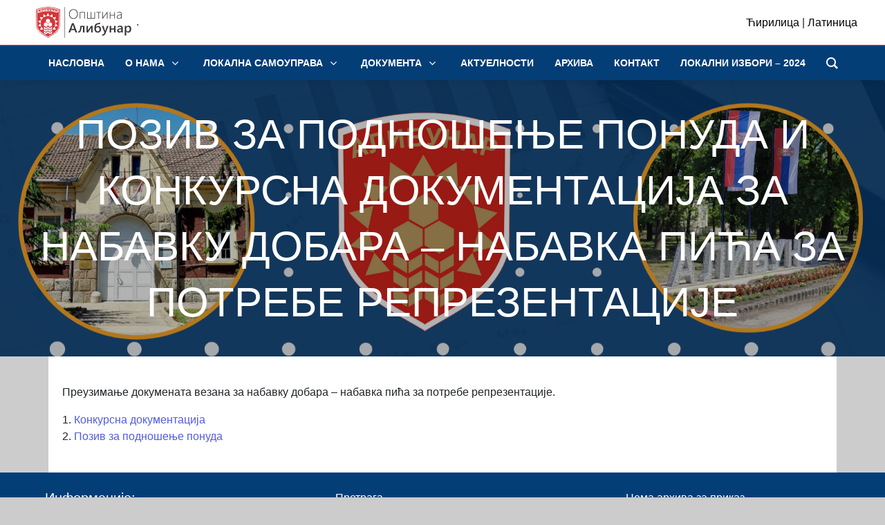

--- FILE ---
content_type: text/html; charset=UTF-8
request_url: https://alibunar.org.rs/poziv-za-podnosenje-ponuda-i-konkursna-3/
body_size: 18109
content:
<!doctype html>
<html lang="sr-RS">
  <head>
  <meta charset="utf-8">
  <meta http-equiv="x-ua-compatible" content="ie=edge">
  <meta name="viewport" content="width=device-width, initial-scale=1, shrink-to-fit=no">
  <meta name='robots' content='max-image-preview:large, индеx, фоллоw, маx-сниппет:-1, маx-имаге-превиеw:ларге, маx-видео-превиеw:-1' />

	<!-- This site is optimized with the Yoast SEO plugin v19.6.1 - https://yoast.com/wordpress/plugins/seo/ -->
	<title>Позив за подношење понуда и конкурсна документација за набавку добара - набавка пића за потребе репрезентације - Општина Алибунар</title>
	<link rel="canonical" href="https://alibunar.org.rs/poziv-za-podnosenje-ponuda-i-konkursna-3/" />
	<meta property="og:locale" content="sr_RS" />
	<meta property="og:type" content="article" />
	<meta property="og:title" content="Позив за подношење понуда и конкурсна документација за набавку добара - набавка пића за потребе репрезентације - Општина Алибунар" />
	<meta property="og:description" content="Преузимање докумената везана за набавку добара – набавка пића за потребе репрезентације. 1. Конкурсна документација 2. Позив за подношење понуда" />
	<meta property="og:url" content="https://alibunar.org.rs/poziv-za-podnosenje-ponuda-i-konkursna-3/" />
	<meta property="og:site_name" content="Општина Алибунар" />
	<meta property="article:published_time" content="2022-05-24T17:14:48+00:00" />
	<meta property="article:modified_time" content="2022-05-24T17:16:29+00:00" />
	<meta name="author" content="Ivana Milicevic" />
	<meta name="twitter:card" content="summary_large_image" />
	<meta name="twitter:label1" content="Написано од" />
	<meta name="twitter:data1" content="Ivana Milicevic" />
	<script type="application/ld+json" class="yoast-schema-graph">{"@context":"https://schema.org","@graph":[{"@type":"Article","@id":"https://alibunar.org.rs/poziv-za-podnosenje-ponuda-i-konkursna-3/#article","isPartOf":{"@id":"https://alibunar.org.rs/poziv-za-podnosenje-ponuda-i-konkursna-3/"},"author":{"name":"Ivana Milicevic","@id":"https://alibunar.org.rs/#/schema/person/767bc8b9ea45388f2d7f8eb1546b5910"},"headline":"Позив за подношење понуда и конкурсна документација за набавку добара – набавка пића за потребе репрезентације","datePublished":"2022-05-24T17:14:48+00:00","dateModified":"2022-05-24T17:16:29+00:00","mainEntityOfPage":{"@id":"https://alibunar.org.rs/poziv-za-podnosenje-ponuda-i-konkursna-3/"},"wordCount":2,"commentCount":0,"publisher":{"@id":"https://alibunar.org.rs/#organization"},"image":{"@id":"https://alibunar.org.rs/poziv-za-podnosenje-ponuda-i-konkursna-3/#primaryimage"},"thumbnailUrl":"https://alibunar.org.rs/wp-content/uploads/2022/08/IMG-20220804-111754.png","articleSection":["Унцатегоризед"],"inLanguage":"sr-RS","potentialAction":[{"@type":"CommentAction","name":"Comment","target":["https://alibunar.org.rs/poziv-za-podnosenje-ponuda-i-konkursna-3/#respond"]}]},{"@type":"WebPage","@id":"https://alibunar.org.rs/poziv-za-podnosenje-ponuda-i-konkursna-3/","url":"https://alibunar.org.rs/poziv-za-podnosenje-ponuda-i-konkursna-3/","name":"Позив за подношење понуда и конкурсна документација за набавку добара - набавка пића за потребе репрезентације - Општина Алибунар","isPartOf":{"@id":"https://alibunar.org.rs/#website"},"primaryImageOfPage":{"@id":"https://alibunar.org.rs/poziv-za-podnosenje-ponuda-i-konkursna-3/#primaryimage"},"image":{"@id":"https://alibunar.org.rs/poziv-za-podnosenje-ponuda-i-konkursna-3/#primaryimage"},"thumbnailUrl":"https://alibunar.org.rs/wp-content/uploads/2022/08/IMG-20220804-111754.png","datePublished":"2022-05-24T17:14:48+00:00","dateModified":"2022-05-24T17:16:29+00:00","breadcrumb":{"@id":"https://alibunar.org.rs/poziv-za-podnosenje-ponuda-i-konkursna-3/#breadcrumb"},"inLanguage":"sr-RS","potentialAction":[{"@type":"ReadAction","target":["https://alibunar.org.rs/poziv-za-podnosenje-ponuda-i-konkursna-3/"]}]},{"@type":"ImageObject","inLanguage":"sr-RS","@id":"https://alibunar.org.rs/poziv-za-podnosenje-ponuda-i-konkursna-3/#primaryimage","url":"https://alibunar.org.rs/wp-content/uploads/2022/08/IMG-20220804-111754.png","contentUrl":"https://alibunar.org.rs/wp-content/uploads/2022/08/IMG-20220804-111754.png","width":2245,"height":541},{"@type":"BreadcrumbList","@id":"https://alibunar.org.rs/poziv-za-podnosenje-ponuda-i-konkursna-3/#breadcrumb","itemListElement":[{"@type":"ListItem","position":1,"name":"Почетна","item":"https://alibunar.org.rs/"},{"@type":"ListItem","position":2,"name":"Позив за подношење понуда и конкурсна документација за набавку добара – набавка пића за потребе репрезентације"}]},{"@type":"WebSite","@id":"https://alibunar.org.rs/#website","url":"https://alibunar.org.rs/","name":"Општина Алибунар","description":"","publisher":{"@id":"https://alibunar.org.rs/#organization"},"potentialAction":[{"@type":"SearchAction","target":{"@type":"EntryPoint","urlTemplate":"https://alibunar.org.rs/?s={search_term_string}"},"query-input":"required name=search_term_string"}],"inLanguage":"sr-RS"},{"@type":"Organization","@id":"https://alibunar.org.rs/#organization","name":"Општина Алибунар","url":"https://alibunar.org.rs/","sameAs":[],"logo":{"@type":"ImageObject","inLanguage":"sr-RS","@id":"https://alibunar.org.rs/#/schema/logo/image/","url":"https://alibunar.org.rs/wp-content/uploads/2022/05/cropped-logo.png","contentUrl":"https://alibunar.org.rs/wp-content/uploads/2022/05/cropped-logo.png","width":157,"height":45,"caption":"Општина Алибунар"},"image":{"@id":"https://alibunar.org.rs/#/schema/logo/image/"}},{"@type":"Person","@id":"https://alibunar.org.rs/#/schema/person/767bc8b9ea45388f2d7f8eb1546b5910","name":"Ivana Milicevic","image":{"@type":"ImageObject","inLanguage":"sr-RS","@id":"https://alibunar.org.rs/#/schema/person/image/","url":"https://secure.gravatar.com/avatar/572187cd68c60c0ef56ce7b83d21b06697c2667a8e3797896d531bd192014b6e?s=96&d=mm&r=g","contentUrl":"https://secure.gravatar.com/avatar/572187cd68c60c0ef56ce7b83d21b06697c2667a8e3797896d531bd192014b6e?s=96&d=mm&r=g","caption":"Ivana Milicevic"},"url":"https://alibunar.org.rs/author/ivana/"}]}</script>
	<!-- / Yoast SEO plugin. -->


<link rel="alternate" title="оЕмбед (ЈСОН)" type="application/json+oembed" href="https://alibunar.org.rs/wp-json/oembed/1.0/embed?url=https%3A%2F%2Falibunar.org.rs%2Fpoziv-za-podnosenje-ponuda-i-konkursna-3%2F" />
<link rel="alternate" title="оЕмбед (XМЛ)" type="text/xml+oembed" href="https://alibunar.org.rs/wp-json/oembed/1.0/embed?url=https%3A%2F%2Falibunar.org.rs%2Fpoziv-za-podnosenje-ponuda-i-konkursna-3%2F&#038;format=xml" />
<style id='wp-img-auto-sizes-contain-inline-css' type='text/css'>
img:is([sizes=auto i],[sizes^="auto," i]){contain-intrinsic-size:3000px 1500px}
/*# sourceURL=wp-img-auto-sizes-contain-inline-css */
</style>
<link rel='stylesheet' id='sgr-css' href='https://alibunar.org.rs/wp-content/plugins/simple-google-recaptcha/sgr.css?ver=1663419444' type='text/css' media='all' />
<style id='wp-emoji-styles-inline-css' type='text/css'>

	img.wp-smiley, img.emoji {
		display: inline !important;
		border: none !important;
		box-shadow: none !important;
		height: 1em !important;
		width: 1em !important;
		margin: 0 0.07em !important;
		vertical-align: -0.1em !important;
		background: none !important;
		padding: 0 !important;
	}
/*# sourceURL=wp-emoji-styles-inline-css */
</style>
<link rel='stylesheet' id='wp-block-library-css' href='https://alibunar.org.rs/wp-includes/css/dist/block-library/style.min.css?ver=6.9' type='text/css' media='all' />
<link rel='stylesheet' id='contact-form-7-css' href='https://alibunar.org.rs/wp-content/plugins/contact-form-7/includes/css/styles.css?ver=5.6.3' type='text/css' media='all' />
<link rel='stylesheet' id='groovy-menu-style-css' href='https://alibunar.org.rs/wp-content/plugins/groovy-menu-free/assets/style/frontend.css?ver=1.4.3' type='text/css' media='all' />
<link rel='stylesheet' id='groovy-menu-style-fonts-groovy-28328-css' href='https://alibunar.org.rs/wp-content/uploads/groovy/fonts/groovy-28328.css?ver=1.4.3' type='text/css' media='all' />
<link rel='stylesheet' id='groovy-menu-style-fonts-groovy-69018-css' href='https://alibunar.org.rs/wp-content/uploads/groovy/fonts/groovy-69018.css?ver=1.4.3' type='text/css' media='all' />
<link rel='stylesheet' id='groovy-menu-style-fonts-groovy-socicon-css' href='https://alibunar.org.rs/wp-content/uploads/groovy/fonts/groovy-socicon.css?ver=1.4.3' type='text/css' media='all' />
<link rel='stylesheet' id='groovy-menu-font-awesome-css' href='https://alibunar.org.rs/wp-content/plugins/groovy-menu-free/assets/style/fontawesome.css?ver=1.4.3' type='text/css' media='all' crossorigin='anonymous' />
<link rel='preload' as='font' crossorigin='anonymous' id='groovy-menu-font-awesome-file-css' href='https://alibunar.org.rs/wp-content/plugins/groovy-menu-free/assets/fonts/fontawesome-webfont.woff2?v=4.7.0' type='font/woff2' media='all' />
<link rel='stylesheet' id='groovy-menu-font-internal-css' href='https://alibunar.org.rs/wp-content/plugins/groovy-menu-free/assets/style/font-internal.css?ver=1.4.3' type='text/css' media='all' crossorigin='anonymous' />
<link rel='preload' as='font' crossorigin='anonymous' id='groovy-menu-font-internal-file-css' href='https://alibunar.org.rs/wp-content/plugins/groovy-menu-free/assets/fonts/crane-font.woff?hhxb42' type='font/woff' media='all' />
<link rel='stylesheet' id='groovy-menu-preset-style-2725-css' href='https://alibunar.org.rs/wp-content/uploads/groovy/preset_2725.css?ver=74f0d023b84f0d797e796d9b24228690' type='text/css' media='all' />
<link rel='stylesheet' id='sage/main.css-css' href='https://alibunar.org.rs/wp-content/themes/alibunar/dist/styles/main_fc0d879d.css' type='text/css' media='all' />
<script type="text/javascript" id="sgr-js-extra">
/* <![CDATA[ */
var sgr = {"sgr_site_key":"6LdXMQgiAAAAAIUmkVxLrJungWcOchMTcK2ykS3_"};
//# sourceURL=sgr-js-extra
/* ]]> */
</script>
<script type="text/javascript" src="https://alibunar.org.rs/wp-content/plugins/simple-google-recaptcha/sgr.js?ver=1663419444" id="sgr-js"></script>
<script type="text/javascript" src="https://alibunar.org.rs/wp-includes/js/jquery/jquery.min.js?ver=3.7.1" id="jquery-core-js"></script>
<script type="text/javascript" src="https://alibunar.org.rs/wp-includes/js/jquery/jquery-migrate.min.js?ver=3.4.1" id="jquery-migrate-js"></script>
<link rel="https://api.w.org/" href="https://alibunar.org.rs/wp-json/" /><link rel="alternate" title="ЈСОН" type="application/json" href="https://alibunar.org.rs/wp-json/wp/v2/posts/1397" /><link rel="EditURI" type="application/rsd+xml" title="RSD" href="https://alibunar.org.rs/xmlrpc.php?rsd" />
<meta name="generator" content="WordPress 6.9" />
<meta name="generator" content="WordPress Transliterator 1.8.6" />
<link rel='shortlink' href='https://alibunar.org.rs/?p=1397' />
<meta name="generator" content="Elementor 3.14.1; features: e_dom_optimization, e_optimized_assets_loading, e_optimized_css_loading, a11y_improvements, additional_custom_breakpoints; settings: css_print_method-external, google_font-enabled, font_display-auto">
<link rel="icon" href="https://alibunar.org.rs/wp-content/uploads/2022/08/cropped-20220808-205813-0000-32x32.png" sizes="32x32" />
<link rel="icon" href="https://alibunar.org.rs/wp-content/uploads/2022/08/cropped-20220808-205813-0000-192x192.png" sizes="192x192" />
<link rel="apple-touch-icon" href="https://alibunar.org.rs/wp-content/uploads/2022/08/cropped-20220808-205813-0000-180x180.png" />
<meta name="msapplication-TileImage" content="https://alibunar.org.rs/wp-content/uploads/2022/08/cropped-20220808-205813-0000-270x270.png" />
		<style type="text/css" id="wp-custom-css">
			.full-cf7 {
	width: 100%;
	margin-top: -20px;
	margin-bottom: 10px;
}

.full-cf7 input {
	width: 100%;
}

.full-cf7 textarea {
	width: 100%;}
		</style>
		
</head>

  <body class="wp-singular post-template-default single single-post postid-1397 single-format-standard wp-custom-logo wp-theme-alibunarresources groovy_menu_1-4-3 poziv-za-podnosenje-ponuda-i-konkursna-3 rstr-lat_to_cyr transliteration-lat_to_cyr lat_to_cyr app-data index-data singular-data single-data single-post-data single-post-poziv-za-podnosenje-ponuda-i-konkursna-3-data elementor-default elementor-kit-2847">
    
    <header class="banner">
  

  <div class="container-max">
    <div class="logo-i-search">
      <div class="wrapper">
        
        <div class="logo">
          <img src="https://alibunar.org.rs/wp-content/themes/alibunar/dist/images/logo/logo_95f00e8d.png" alt="Алибунар лого"/>.
        </div>
        <div class="pretraga">
          <a href="https://alibunar.org.rs/poziv-za-podnosenje-ponuda-i-konkursna-3/?rstr=cyr">Ћирилица</a> | <a href="https://alibunar.org.rs/poziv-za-podnosenje-ponuda-i-konkursna-3/?rstr=lat">Латиница</a>
        </div>
      </div>
    </div>
  </div>

  <div class="container-max">
    <div class="menu-max">
      <div class="wrapper">
        
        <nav class="nav-primary">
          
          
<style>.gm-main-menu-wrapper #gm-main-menu .gm-navbar-nav > .menu-item > .gm-anchor {
	font-weight: 600;
}

.gm-burger .hamburger-inner, .gm-burger .hamburger-inner::after, .gm-burger .hamburger-inner::before {
	background-color: white;
}</style>
	<header class="gm-navbar gm-preset-id-2725 gm-navbar--align-left gm-navbar--style-1 gm-top-links-align-left gm-navbar--toolbar-false gm-navbar--has-shadow gm-navbar--shadow-tiny gm-navbar--has-shadow-dropdown gm-navbar--shadow-dropdown-medium gm-dropdown-hover-style-default gm-dropdown-appearance-animate-from-bottom gm-dropdown-with-scrollbar"
	        id="gm-6970d200312d4" data-version="1.4.3">
		<div class="gm-wrapper"><div class="gm-inner">
				<div class="gm-inner-bg"></div>
				<div class="gm-container"><div class="gm-logo"></div><div class="gm-menu-btn gm-burger hamburger"><div class="hamburger-box"><div class="hamburger-inner"></div></div></div><div class="gm-main-menu-wrapper"><nav id="gm-main-menu"><ul id="menu-menu-1" class="gm-navbar-nav"><li id="menu-item-325" class="menu-item menu-item-type-post_type menu-item-object-page menu-item-home gm-menu-item gm-menu-item--lvl-0"><a href="https://alibunar.org.rs/" class="gm-anchor"><span class="gm-menu-item__txt-wrapper"><span class="gm-menu-item__txt">НАСЛОВНА</span></span></a></li>
<li id="menu-item-229" class="menu-item menu-item-type-post_type menu-item-object-page menu-item-has-children gm-menu-item gm-menu-item--lvl-0 gm-dropdown gm-frozen-link"><a href="https://alibunar.org.rs/o-nama/" class="gm-anchor gm-dropdown-toggle"><span class="gm-menu-item__txt-wrapper"><span class="gm-menu-item__txt">О НАМА</span></span><span class="gm-caret" aria-label="dropdown"><i class="fa fa-fw fa-angle-down"></i></span></a>
<div class="gm-dropdown-menu-wrapper"><ul class="gm-dropdown-menu gm-dropdown-menu--lvl-1" >
	<li id="menu-item-339" class="menu-item menu-item-type-post_type menu-item-object-page gm-menu-item gm-menu-item--lvl-1"><a href="https://alibunar.org.rs/osnovni-podaci/" class="gm-anchor gm-menu-item__link"><span class="gm-menu-item__txt-wrapper"><span class="gm-menu-item__txt">Основни подаци</span></span></a></li>
	<li id="menu-item-338" class="menu-item menu-item-type-post_type menu-item-object-page gm-menu-item gm-menu-item--lvl-1"><a href="https://alibunar.org.rs/opstina-alibunar-u-brojkama/" class="gm-anchor gm-menu-item__link"><span class="gm-menu-item__txt-wrapper"><span class="gm-menu-item__txt">Општина Алибунар у бројкама</span></span></a></li>
	<li id="menu-item-235" class="menu-item menu-item-type-post_type menu-item-object-page gm-menu-item gm-menu-item--lvl-1"><a href="https://alibunar.org.rs/geografski-polozaj/" class="gm-anchor gm-menu-item__link"><span class="gm-menu-item__txt-wrapper"><span class="gm-menu-item__txt">Географски положај</span></span></a></li>
	<li id="menu-item-340" class="menu-item menu-item-type-post_type menu-item-object-page gm-menu-item gm-menu-item--lvl-1"><a href="https://alibunar.org.rs/turisticki-potencijal/" class="gm-anchor gm-menu-item__link"><span class="gm-menu-item__txt-wrapper"><span class="gm-menu-item__txt">Туристички потенцијал</span></span></a></li>
	<li id="menu-item-237" class="menu-item menu-item-type-post_type menu-item-object-page gm-menu-item gm-menu-item--lvl-1"><a href="https://alibunar.org.rs/istorijat/" class="gm-anchor gm-menu-item__link"><span class="gm-menu-item__txt-wrapper"><span class="gm-menu-item__txt">Историјат</span></span></a></li>
</ul></div>
</li>
<li id="menu-item-241" class="menu-item menu-item-type-post_type menu-item-object-page menu-item-has-children gm-menu-item gm-menu-item--lvl-0 gm-dropdown gm-frozen-link"><a href="https://alibunar.org.rs/lokalna-samouprava/" class="gm-anchor gm-dropdown-toggle"><span class="gm-menu-item__txt-wrapper"><span class="gm-menu-item__txt">ЛОКАЛНА САМОУПРАВА</span></span><span class="gm-caret" aria-label="dropdown"><i class="fa fa-fw fa-angle-down"></i></span></a>
<div class="gm-dropdown-menu-wrapper"><ul class="gm-dropdown-menu gm-dropdown-menu--lvl-1" >
	<li id="menu-item-246" class="menu-item menu-item-type-post_type menu-item-object-page menu-item-has-children gm-menu-item gm-menu-item--lvl-1 gm-dropdown gm-dropdown-submenu gm-frozen-link"><a href="https://alibunar.org.rs/predsednik-opstine/" class="gm-anchor gm-dropdown-toggle gm-menu-item__link"><span class="gm-menu-item__txt-wrapper"><span class="gm-menu-item__txt">Председник општине</span></span><span class="gm-caret" aria-label="submenu"><i class="fa fa-fw fa-angle-right"></i></span></a>
	<div class="gm-dropdown-menu-wrapper"><ul class="gm-dropdown-menu gm-dropdown-menu--lvl-2" >
		<li id="menu-item-270" class="menu-item menu-item-type-post_type menu-item-object-post gm-menu-item gm-menu-item--lvl-2"><a href="https://alibunar.org.rs/predsednik-opstine/" class="gm-anchor gm-menu-item__link"><span class="gm-menu-item__txt-wrapper"><span class="gm-menu-item__txt">Председник општине</span></span></a></li>
		<li id="menu-item-257" class="menu-item menu-item-type-post_type menu-item-object-post gm-menu-item gm-menu-item--lvl-2"><a href="https://alibunar.org.rs/kabinet-predsednika-opstine/" class="gm-anchor gm-menu-item__link"><span class="gm-menu-item__txt-wrapper"><span class="gm-menu-item__txt">Кабинет председника општине</span></span></a></li>
		<li id="menu-item-274" class="menu-item menu-item-type-post_type menu-item-object-post gm-menu-item gm-menu-item--lvl-2"><a href="https://alibunar.org.rs/zamenik-predsednika-opstine/" class="gm-anchor gm-menu-item__link"><span class="gm-menu-item__txt-wrapper"><span class="gm-menu-item__txt">Заменик председника општине</span></span></a></li>
		<li id="menu-item-269" class="menu-item menu-item-type-post_type menu-item-object-post gm-menu-item gm-menu-item--lvl-2"><a href="https://alibunar.org.rs/pomocnici-predsednika-opstine/" class="gm-anchor gm-menu-item__link"><span class="gm-menu-item__txt-wrapper"><span class="gm-menu-item__txt">Помоћници председника општине</span></span></a></li>
	</ul></div>
</li>
	<li id="menu-item-247" class="menu-item menu-item-type-post_type menu-item-object-page menu-item-has-children gm-menu-item gm-menu-item--lvl-1 gm-dropdown gm-dropdown-submenu gm-frozen-link"><a href="https://alibunar.org.rs/skupstina-opstine/" class="gm-anchor gm-dropdown-toggle gm-menu-item__link"><span class="gm-menu-item__txt-wrapper"><span class="gm-menu-item__txt">Скупштина општине</span></span><span class="gm-caret" aria-label="submenu"><i class="fa fa-fw fa-angle-right"></i></span></a>
	<div class="gm-dropdown-menu-wrapper"><ul class="gm-dropdown-menu gm-dropdown-menu--lvl-2" >
		<li id="menu-item-271" class="menu-item menu-item-type-post_type menu-item-object-post gm-menu-item gm-menu-item--lvl-2"><a href="https://alibunar.org.rs/predsednik-skupstine-opstine/" class="gm-anchor gm-menu-item__link"><span class="gm-menu-item__txt-wrapper"><span class="gm-menu-item__txt">Председник скупштине општине</span></span></a></li>
		<li id="menu-item-263" class="menu-item menu-item-type-post_type menu-item-object-post gm-menu-item gm-menu-item--lvl-2"><a href="https://alibunar.org.rs/odbornici-skupstine-opstine/" class="gm-anchor gm-menu-item__link"><span class="gm-menu-item__txt-wrapper"><span class="gm-menu-item__txt">Одборници скупштине општине</span></span></a></li>
	</ul></div>
</li>
	<li id="menu-item-243" class="menu-item menu-item-type-post_type menu-item-object-page menu-item-has-children gm-menu-item gm-menu-item--lvl-1 gm-dropdown gm-dropdown-submenu gm-frozen-link"><a href="https://alibunar.org.rs/opstinska-uprava/" class="gm-anchor gm-dropdown-toggle gm-menu-item__link"><span class="gm-menu-item__txt-wrapper"><span class="gm-menu-item__txt">Општинска управа</span></span><span class="gm-caret" aria-label="submenu"><i class="fa fa-fw fa-angle-right"></i></span></a>
	<div class="gm-dropdown-menu-wrapper"><ul class="gm-dropdown-menu gm-dropdown-menu--lvl-2" >
		<li id="menu-item-260" class="menu-item menu-item-type-post_type menu-item-object-post gm-menu-item gm-menu-item--lvl-2"><a href="https://alibunar.org.rs/nacelnik-opstinske-uprave/" class="gm-anchor gm-menu-item__link"><span class="gm-menu-item__txt-wrapper"><span class="gm-menu-item__txt">Начелник општинске управе</span></span></a></li>
		<li id="menu-item-264" class="menu-item menu-item-type-post_type menu-item-object-post gm-menu-item gm-menu-item--lvl-2"><a href="https://alibunar.org.rs/odeljenje-za-finansije/" class="gm-anchor gm-menu-item__link"><span class="gm-menu-item__txt-wrapper"><span class="gm-menu-item__txt">Одељење за финансије</span></span></a></li>
		<li id="menu-item-258" class="menu-item menu-item-type-post_type menu-item-object-post gm-menu-item gm-menu-item--lvl-2"><a href="https://alibunar.org.rs/lokalna-poreska-uprava/" class="gm-anchor gm-menu-item__link"><span class="gm-menu-item__txt-wrapper"><span class="gm-menu-item__txt">Локална пореска управа</span></span></a></li>
		<li id="menu-item-265" class="menu-item menu-item-type-post_type menu-item-object-post gm-menu-item gm-menu-item--lvl-2"><a href="https://alibunar.org.rs/odeljenje-za-inspekcijske-poslove-i-zastitu-zivotne-sredine/" class="gm-anchor gm-menu-item__link"><span class="gm-menu-item__txt-wrapper"><span class="gm-menu-item__txt">Одељење за инспекцијске послове и заштиту животне средине</span></span></a></li>
		<li id="menu-item-268" class="menu-item menu-item-type-post_type menu-item-object-post gm-menu-item gm-menu-item--lvl-2"><a href="https://alibunar.org.rs/odeljenje-za-urbanizam/" class="gm-anchor gm-menu-item__link"><span class="gm-menu-item__txt-wrapper"><span class="gm-menu-item__txt">Одељење за урбанизам</span></span></a></li>
		<li id="menu-item-267" class="menu-item menu-item-type-post_type menu-item-object-post gm-menu-item gm-menu-item--lvl-2"><a href="https://alibunar.org.rs/odeljenje-za-privredu/" class="gm-anchor gm-menu-item__link"><span class="gm-menu-item__txt-wrapper"><span class="gm-menu-item__txt">Одељење за привреду</span></span></a></li>
		<li id="menu-item-266" class="menu-item menu-item-type-post_type menu-item-object-post gm-menu-item gm-menu-item--lvl-2"><a href="https://alibunar.org.rs/odeljenje-za-poljoprivredu/" class="gm-anchor gm-menu-item__link"><span class="gm-menu-item__txt-wrapper"><span class="gm-menu-item__txt">Одељење за пољопривреду</span></span></a></li>
	</ul></div>
</li>
	<li id="menu-item-244" class="menu-item menu-item-type-post_type menu-item-object-page gm-menu-item gm-menu-item--lvl-1"><a href="https://alibunar.org.rs/opstinsko-vece/" class="gm-anchor gm-menu-item__link"><span class="gm-menu-item__txt-wrapper"><span class="gm-menu-item__txt">Општинско веће</span></span></a></li>
	<li id="menu-item-242" class="menu-item menu-item-type-post_type menu-item-object-page menu-item-has-children gm-menu-item gm-menu-item--lvl-1 gm-dropdown gm-dropdown-submenu gm-frozen-link"><a href="https://alibunar.org.rs/mesne-zajednice/" class="gm-anchor gm-dropdown-toggle gm-menu-item__link"><span class="gm-menu-item__txt-wrapper"><span class="gm-menu-item__txt">Месне заједнице</span></span><span class="gm-caret" aria-label="submenu"><i class="fa fa-fw fa-angle-right"></i></span></a>
	<div class="gm-dropdown-menu-wrapper"><ul class="gm-dropdown-menu gm-dropdown-menu--lvl-2" >
		<li id="menu-item-253" class="menu-item menu-item-type-post_type menu-item-object-post gm-menu-item gm-menu-item--lvl-2"><a href="https://alibunar.org.rs/banatski-karlovac/" class="gm-anchor gm-menu-item__link"><span class="gm-menu-item__txt-wrapper"><span class="gm-menu-item__txt">Банатски Карловац</span></span></a></li>
		<li id="menu-item-252" class="menu-item menu-item-type-post_type menu-item-object-post gm-menu-item gm-menu-item--lvl-2"><a href="https://alibunar.org.rs/alibunar/" class="gm-anchor gm-menu-item__link"><span class="gm-menu-item__txt-wrapper"><span class="gm-menu-item__txt">Алибунар</span></span></a></li>
		<li id="menu-item-273" class="menu-item menu-item-type-post_type menu-item-object-post gm-menu-item gm-menu-item--lvl-2"><a href="https://alibunar.org.rs/vladimirovac/" class="gm-anchor gm-menu-item__link"><span class="gm-menu-item__txt-wrapper"><span class="gm-menu-item__txt">Владимировац</span></span></a></li>
		<li id="menu-item-259" class="menu-item menu-item-type-post_type menu-item-object-post gm-menu-item gm-menu-item--lvl-2"><a href="https://alibunar.org.rs/lokve/" class="gm-anchor gm-menu-item__link"><span class="gm-menu-item__txt-wrapper"><span class="gm-menu-item__txt">Локве</span></span></a></li>
		<li id="menu-item-272" class="menu-item menu-item-type-post_type menu-item-object-post gm-menu-item gm-menu-item--lvl-2"><a href="https://alibunar.org.rs/seleus/" class="gm-anchor gm-menu-item__link"><span class="gm-menu-item__txt-wrapper"><span class="gm-menu-item__txt">Селеуш</span></span></a></li>
		<li id="menu-item-255" class="menu-item menu-item-type-post_type menu-item-object-post gm-menu-item gm-menu-item--lvl-2"><a href="https://alibunar.org.rs/ilanѕa/" class="gm-anchor gm-menu-item__link"><span class="gm-menu-item__txt-wrapper"><span class="gm-menu-item__txt">Иланџа</span></span></a></li>
		<li id="menu-item-262" class="menu-item menu-item-type-post_type menu-item-object-post gm-menu-item gm-menu-item--lvl-2"><a href="https://alibunar.org.rs/novi-kozjak/" class="gm-anchor gm-menu-item__link"><span class="gm-menu-item__txt-wrapper"><span class="gm-menu-item__txt">Нови Козјак</span></span></a></li>
		<li id="menu-item-254" class="menu-item menu-item-type-post_type menu-item-object-post gm-menu-item gm-menu-item--lvl-2"><a href="https://alibunar.org.rs/dobrica/" class="gm-anchor gm-menu-item__link"><span class="gm-menu-item__txt-wrapper"><span class="gm-menu-item__txt">Добрица</span></span></a></li>
		<li id="menu-item-261" class="menu-item menu-item-type-post_type menu-item-object-post gm-menu-item gm-menu-item--lvl-2"><a href="https://alibunar.org.rs/nikolinci/" class="gm-anchor gm-menu-item__link"><span class="gm-menu-item__txt-wrapper"><span class="gm-menu-item__txt">Николинци</span></span></a></li>
		<li id="menu-item-256" class="menu-item menu-item-type-post_type menu-item-object-post gm-menu-item gm-menu-item--lvl-2"><a href="https://alibunar.org.rs/janosik/" class="gm-anchor gm-menu-item__link"><span class="gm-menu-item__txt-wrapper"><span class="gm-menu-item__txt">Јаношик</span></span></a></li>
	</ul></div>
</li>
</ul></div>
</li>
<li id="menu-item-233" class="menu-item menu-item-type-post_type menu-item-object-page menu-item-has-children gm-menu-item gm-menu-item--lvl-0 gm-dropdown gm-frozen-link"><a href="https://alibunar.org.rs/dokumenta/" class="gm-anchor gm-dropdown-toggle"><span class="gm-menu-item__txt-wrapper"><span class="gm-menu-item__txt">ДОКУМЕНТА</span></span><span class="gm-caret" aria-label="dropdown"><i class="fa fa-fw fa-angle-down"></i></span></a>
<div class="gm-dropdown-menu-wrapper"><ul class="gm-dropdown-menu gm-dropdown-menu--lvl-1" >
	<li id="menu-item-250" class="menu-item menu-item-type-post_type menu-item-object-page gm-menu-item gm-menu-item--lvl-1"><a href="https://alibunar.org.rs/statut-opstine/" class="gm-anchor gm-menu-item__link"><span class="gm-menu-item__txt-wrapper"><span class="gm-menu-item__txt">Статут општине</span></span></a></li>
	<li id="menu-item-232" class="menu-item menu-item-type-post_type menu-item-object-page menu-item-has-children gm-menu-item gm-menu-item--lvl-1 gm-dropdown gm-dropdown-submenu gm-frozen-link"><a href="https://alibunar.org.rs/buѕet/" class="gm-anchor gm-dropdown-toggle gm-menu-item__link"><span class="gm-menu-item__txt-wrapper"><span class="gm-menu-item__txt">Буџет</span></span><span class="gm-caret" aria-label="submenu"><i class="fa fa-fw fa-angle-right"></i></span></a>
	<div class="gm-dropdown-menu-wrapper"><ul class="gm-dropdown-menu gm-dropdown-menu--lvl-2" >
		<li id="menu-item-405" class="menu-item menu-item-type-post_type menu-item-object-post gm-menu-item gm-menu-item--lvl-2"><a href="https://alibunar.org.rs/zavrsni-racun-po-godinama/" class="gm-anchor gm-menu-item__link"><span class="gm-menu-item__txt-wrapper"><span class="gm-menu-item__txt">Завршни рачун по годинама</span></span></a></li>
		<li id="menu-item-404" class="menu-item menu-item-type-post_type menu-item-object-post gm-menu-item gm-menu-item--lvl-2"><a href="https://alibunar.org.rs/buѕet-po-godinama/" class="gm-anchor gm-menu-item__link"><span class="gm-menu-item__txt-wrapper"><span class="gm-menu-item__txt">Буџет по годинама</span></span></a></li>
		<li id="menu-item-3988" class="menu-item menu-item-type-post_type menu-item-object-post gm-menu-item gm-menu-item--lvl-2"><a href="https://alibunar.org.rs/izvrsenje-buѕeta/" class="gm-anchor gm-menu-item__link"><span class="gm-menu-item__txt-wrapper"><span class="gm-menu-item__txt">Извршење буџета</span></span></a></li>
		<li id="menu-item-3830" class="menu-item menu-item-type-post_type menu-item-object-post menu-item-has-children gm-menu-item gm-menu-item--lvl-2 gm-dropdown gm-dropdown-submenu gm-frozen-link"><a href="https://alibunar.org.rs/upustvo-za-pripremu-buѕeta/" class="gm-anchor gm-dropdown-toggle gm-menu-item__link"><span class="gm-menu-item__txt-wrapper"><span class="gm-menu-item__txt">Упуство за припрему буџета</span></span><span class="gm-caret" aria-label="submenu"><i class="fa fa-fw fa-angle-right"></i></span></a>
		<div class="gm-dropdown-menu-wrapper"><ul class="gm-dropdown-menu gm-dropdown-menu--lvl-3" >
			<li id="menu-item-403" class="menu-item menu-item-type-post_type menu-item-object-post gm-menu-item gm-menu-item--lvl-3"><a href="https://alibunar.org.rs/uputstvo-za-pripremu-buѕeta-za-2023-god/" class="gm-anchor gm-menu-item__link"><span class="gm-menu-item__txt-wrapper"><span class="gm-menu-item__txt">Упутство за припрему буџета за 2023. годину</span></span></a></li>
			<li id="menu-item-3833" class="menu-item menu-item-type-post_type menu-item-object-post gm-menu-item gm-menu-item--lvl-3"><a href="https://alibunar.org.rs/uputstvo-za-pripremu-buѕeta-za-2024-god/" class="gm-anchor gm-menu-item__link"><span class="gm-menu-item__txt-wrapper"><span class="gm-menu-item__txt">Упутство за припрему буџета за 2024. год.</span></span></a></li>
			<li id="menu-item-4806" class="menu-item menu-item-type-post_type menu-item-object-post gm-menu-item gm-menu-item--lvl-3"><a href="https://alibunar.org.rs/upustvo-za-pripremu-buѕeta-za-2025-godinu/" class="gm-anchor gm-menu-item__link"><span class="gm-menu-item__txt-wrapper"><span class="gm-menu-item__txt">Упуство за припрему буџета за 2025. годину</span></span></a></li>
			<li id="menu-item-5445" class="menu-item menu-item-type-post_type menu-item-object-post gm-menu-item gm-menu-item--lvl-3"><a href="https://alibunar.org.rs/uputstvo-za-pripremu-buѕeta-za-2026-godin/" class="gm-anchor gm-menu-item__link"><span class="gm-menu-item__txt-wrapper"><span class="gm-menu-item__txt">Упутство за припрему буџета за 2026. годину</span></span></a></li>
		</ul></div>
</li>
		<li id="menu-item-3293" class="menu-item menu-item-type-post_type menu-item-object-post gm-menu-item gm-menu-item--lvl-2"><a href="https://alibunar.org.rs/gradjanski-buѕet/" class="gm-anchor gm-menu-item__link"><span class="gm-menu-item__txt-wrapper"><span class="gm-menu-item__txt">Грађански буџет</span></span></a></li>
	</ul></div>
</li>
	<li id="menu-item-238" class="menu-item menu-item-type-post_type menu-item-object-page gm-menu-item gm-menu-item--lvl-1"><a href="https://alibunar.org.rs/javne-nabavke/" class="gm-anchor gm-menu-item__link"><span class="gm-menu-item__txt-wrapper"><span class="gm-menu-item__txt">Јавне набавке</span></span></a></li>
	<li id="menu-item-239" class="menu-item menu-item-type-post_type menu-item-object-page gm-menu-item gm-menu-item--lvl-1"><a href="https://alibunar.org.rs/javni-oglasi-i-konkursi/" class="gm-anchor gm-menu-item__link"><span class="gm-menu-item__txt-wrapper"><span class="gm-menu-item__txt">Јавни огласи и конкурси</span></span></a></li>
	<li id="menu-item-248" class="menu-item menu-item-type-post_type menu-item-object-page gm-menu-item gm-menu-item--lvl-1"><a href="https://alibunar.org.rs/sluzbeni-list/" class="gm-anchor gm-menu-item__link"><span class="gm-menu-item__txt-wrapper"><span class="gm-menu-item__txt">Службени лист</span></span></a></li>
	<li id="menu-item-3117" class="menu-item menu-item-type-custom menu-item-object-custom gm-menu-item gm-menu-item--lvl-1"><a href="https://alibunar.org.rs/wp-content/uploads/2022/11/Statut-opstine-Alibunar-preciscen-tekst.doc" class="gm-anchor gm-menu-item__link"><span class="gm-menu-item__txt-wrapper"><span class="gm-menu-item__txt">Статут општине Алибунар</span></span></a></li>
	<li id="menu-item-3119" class="menu-item menu-item-type-custom menu-item-object-custom gm-menu-item gm-menu-item--lvl-1"><a href="https://alibunar.org.rs/wp-content/uploads/2022/11/Poslovnik-Opstinskog-veca-opstine-Alibunar.doc" class="gm-anchor gm-menu-item__link"><span class="gm-menu-item__txt-wrapper"><span class="gm-menu-item__txt">Пословник Општинског већа</span></span></a></li>
	<li id="menu-item-3543" class="menu-item menu-item-type-post_type menu-item-object-post gm-menu-item gm-menu-item--lvl-1"><a href="https://alibunar.org.rs/informator-o-radu/" class="gm-anchor gm-menu-item__link"><span class="gm-menu-item__txt-wrapper"><span class="gm-menu-item__txt">Информатор о раду</span></span></a></li>
	<li id="menu-item-3115" class="menu-item menu-item-type-custom menu-item-object-custom gm-menu-item gm-menu-item--lvl-1"><a href="https://alibunar.org.rs/wp-content/uploads/2022/11/Poslovnik-Skupstine-opstine-Alibunar.doc" class="gm-anchor gm-menu-item__link"><span class="gm-menu-item__txt-wrapper"><span class="gm-menu-item__txt">Пословник Скупштине општине</span></span></a></li>
	<li id="menu-item-3201" class="menu-item menu-item-type-post_type menu-item-object-post gm-menu-item gm-menu-item--lvl-1"><a href="https://alibunar.org.rs/dokumenta-lpa/" class="gm-anchor gm-menu-item__link"><span class="gm-menu-item__txt-wrapper"><span class="gm-menu-item__txt">Документа – ЛПА</span></span></a></li>
	<li id="menu-item-3212" class="menu-item menu-item-type-post_type menu-item-object-page menu-item-has-children gm-menu-item gm-menu-item--lvl-1 gm-dropdown gm-dropdown-submenu gm-frozen-link"><a href="https://alibunar.org.rs/inspekcijski-naѕor/" class="gm-anchor gm-dropdown-toggle gm-menu-item__link"><span class="gm-menu-item__txt-wrapper"><span class="gm-menu-item__txt">Инспекцијски наѕор</span></span><span class="gm-caret" aria-label="submenu"><i class="fa fa-fw fa-angle-right"></i></span></a>
	<div class="gm-dropdown-menu-wrapper"><ul class="gm-dropdown-menu gm-dropdown-menu--lvl-2" >
		<li id="menu-item-3231" class="menu-item menu-item-type-post_type menu-item-object-post gm-menu-item gm-menu-item--lvl-2"><a href="https://alibunar.org.rs/inspekcija-zastitaziv/" class="gm-anchor gm-menu-item__link"><span class="gm-menu-item__txt-wrapper"><span class="gm-menu-item__txt">Инспекција за заштиту животне средине</span></span></a></li>
		<li id="menu-item-3513" class="menu-item menu-item-type-post_type menu-item-object-post gm-menu-item gm-menu-item--lvl-2"><a href="https://alibunar.org.rs/gradjevinska-inskekcija/" class="gm-anchor gm-menu-item__link"><span class="gm-menu-item__txt-wrapper"><span class="gm-menu-item__txt">Грађевинска инскекција</span></span></a></li>
		<li id="menu-item-3586" class="menu-item menu-item-type-post_type menu-item-object-post gm-menu-item gm-menu-item--lvl-2"><a href="https://alibunar.org.rs/komunalna-inspekcija/" class="gm-anchor gm-menu-item__link"><span class="gm-menu-item__txt-wrapper"><span class="gm-menu-item__txt">Комунална инспекција</span></span></a></li>
		<li id="menu-item-3594" class="menu-item menu-item-type-post_type menu-item-object-post gm-menu-item gm-menu-item--lvl-2"><a href="https://alibunar.org.rs/prosvetna-inspekcija/" class="gm-anchor gm-menu-item__link"><span class="gm-menu-item__txt-wrapper"><span class="gm-menu-item__txt">Просветна инспекција</span></span></a></li>
	</ul></div>
</li>
	<li id="menu-item-2957" class="menu-item menu-item-type-custom menu-item-object-custom gm-menu-item gm-menu-item--lvl-1"><a href="https://alibunar.org.rs/urbanizam-2/" class="gm-anchor gm-menu-item__link"><span class="gm-menu-item__txt-wrapper"><span class="gm-menu-item__txt">Урбанизам</span></span></a></li>
	<li id="menu-item-3505" class="menu-item menu-item-type-post_type menu-item-object-post gm-menu-item gm-menu-item--lvl-1"><a href="https://alibunar.org.rs/dokumenta-jkp-univerzal/" class="gm-anchor gm-menu-item__link"><span class="gm-menu-item__txt-wrapper"><span class="gm-menu-item__txt">Документа – ЈКП Универзал</span></span></a></li>
	<li id="menu-item-3560" class="menu-item menu-item-type-custom menu-item-object-custom gm-menu-item gm-menu-item--lvl-1"><a href="https://alibunar.org.rs/wp-content/uploads/2023/12/spisak-upravni-postupak-1.docx" class="gm-anchor gm-menu-item__link"><span class="gm-menu-item__txt-wrapper"><span class="gm-menu-item__txt">Списак запослених који воде управни поступак и одлучују у управној ствари (доносе решења)</span></span></a></li>
	<li id="menu-item-4785" class="menu-item menu-item-type-custom menu-item-object-custom gm-menu-item gm-menu-item--lvl-1"><a href="https://alibunar.org.rs/wp-content/uploads/2024/07/Kompetencije-za-sistematizovana-radna-mesta.pdf" class="gm-anchor gm-menu-item__link"><span class="gm-menu-item__txt-wrapper"><span class="gm-menu-item__txt">Компетенције за систематизована радна места</span></span></a></li>
	<li id="menu-item-4786" class="menu-item menu-item-type-custom menu-item-object-custom gm-menu-item gm-menu-item--lvl-1"><a href="https://alibunar.org.rs/uprava/MX-M266NV_20250403_093700.pdf" class="gm-anchor gm-menu-item__link"><span class="gm-menu-item__txt-wrapper"><span class="gm-menu-item__txt">Правилник о унутрасњем уредјењу и систематизацији радних места</span></span></a></li>
	<li id="menu-item-4787" class="menu-item menu-item-type-custom menu-item-object-custom gm-menu-item gm-menu-item--lvl-1"><a href="https://alibunar.org.rs/wp-content/uploads/2024/08/Pravilnik-o-postupku-unutrasnjeg-uzbunjivanja.doc" class="gm-anchor gm-menu-item__link"><span class="gm-menu-item__txt-wrapper"><span class="gm-menu-item__txt">Правилник о поступку унутрасњег узбуњивања</span></span></a></li>
	<li id="menu-item-5280" class="menu-item menu-item-type-custom menu-item-object-custom gm-menu-item gm-menu-item--lvl-1"><a href="https://alibunar.org.rs/uprava/MX-M266NV_20250403_093700.pdf" class="gm-anchor gm-menu-item__link"><span class="gm-menu-item__txt-wrapper"><span class="gm-menu-item__txt">Решење о постављању привременог заступника</span></span></a></li>
</ul></div>
</li>
<li id="menu-item-2748" class="menu-item menu-item-type-post_type menu-item-object-page gm-menu-item gm-menu-item--lvl-0"><a href="https://alibunar.org.rs/vesti/" class="gm-anchor"><span class="gm-menu-item__txt-wrapper"><span class="gm-menu-item__txt">АКТУЕЛНОСТИ</span></span></a></li>
<li id="menu-item-231" class="menu-item menu-item-type-post_type menu-item-object-page gm-menu-item gm-menu-item--lvl-0"><a href="https://alibunar.org.rs/arhiva/" class="gm-anchor"><span class="gm-menu-item__txt-wrapper"><span class="gm-menu-item__txt">АРХИВА</span></span></a></li>
<li id="menu-item-240" class="menu-item menu-item-type-post_type menu-item-object-page gm-menu-item gm-menu-item--lvl-0"><a href="https://alibunar.org.rs/kontakt/" class="gm-anchor"><span class="gm-menu-item__txt-wrapper"><span class="gm-menu-item__txt">КОНТАКТ</span></span></a></li>
<li id="menu-item-4508" class="menu-item menu-item-type-post_type menu-item-object-page gm-menu-item gm-menu-item--lvl-0"><a href="https://alibunar.org.rs/lokalni-izbori-2024/" class="gm-anchor"><span class="gm-menu-item__txt-wrapper"><span class="gm-menu-item__txt">ЛОКАЛНИ ИЗБОРИ – 2024</span></span></a></li>
</ul></nav><div class="gm-actions"><div class="gm-search gm-dropdown">
										<i class="gmi gmi-zoom-search"></i>
										<span class="gm-search__txt">Сеарцх</span>
										<div class="gm-search-wrapper">					<form action="https://alibunar.org.rs/"
											      method="get"
											      class="gm-search-wrapper-form">
												<div class="gm-form-group">
													<input placeholder="Search..."
													       type="text"
													       name="s"
													       class="gm-search__input">
													
													<button type="submit" class="gm-search-btn">
														<i class="fa fa-search"></i>
													</button>
												</div>
											</form>					</div><div class="gm-search__fullscreen-container gm-hidden">
										<span class="gm-search__close"><svg height="32" width="32" xmlns="http://www.w3.org/2000/svg" viewBox="0 0 32 32">
    <path fill-rule="evenodd" d="M 16 32 C 7.16 32 0 24.84 0 16 C 0 7.16 7.16 0 16 0 C 24.84 0 32 7.16 32 16 C 32 24.84 24.84 32 16 32 Z M 16 2 C 8.27 2 2 8.27 2 16 C 2 23.73 8.27 30 16 30 C 23.73 30 30 23.73 30 16 C 30 8.27 23.73 2 16 2 Z M 17.35 16 C 17.35 16 20.71 19.37 20.71 19.37 C 21.09 19.74 21.09 20.34 20.71 20.71 C 20.34 21.09 19.74 21.09 19.37 20.71 C 19.37 20.71 16 17.35 16 17.35 C 16 17.35 12.63 20.71 12.63 20.71 C 12.26 21.09 11.66 21.09 11.29 20.71 C 10.91 20.34 10.91 19.74 11.29 19.37 C 11.29 19.37 14.65 16 14.65 16 C 14.65 16 11.29 12.63 11.29 12.63 C 10.91 12.26 10.91 11.66 11.29 11.29 C 11.66 10.91 12.26 10.91 12.63 11.29 C 12.63 11.29 16 14.65 16 14.65 C 16 14.65 19.37 11.29 19.37 11.29 C 19.74 10.91 20.34 10.91 20.71 11.29 C 21.09 11.66 21.09 12.26 20.71 12.63 C 20.71 12.63 17.35 16 17.35 16 Z" />
</svg></span>

										<div class="gm-search__inner"><span class="gm-search__alpha">СТАРТ ТYПИНГ АНД ПРЕСС ЕНТЕР ТО СЕАРЦХ</span>							<div class="gm-search-wrapper">							<form action="https://alibunar.org.rs/"
												      method="get"
												      class="gm-search-wrapper-form">
													<div class="gm-form-group">
														<input type="text" name="s" class="gm-search__input">
														
														<button type="submit" class="gm-search-btn">
															<i class="fa fa-search"></i>
														</button>
													</div>
												</form>							</div>
										</div>
									</div>				</div></div></div>
				</div>
			</div>
		</div>
		<div class="gm-padding"></div>
	</header><aside class="gm-navigation-drawer gm-navigation-drawer--mobile gm-hidden"><div class="gm-grid-container d-flex flex-column h-100"><div class="gm-menu-btn-close-mobile-drawer gm-hamburger-close" aria-label="close"><div class="hamburger is-active hamburger--squeeze"><div class="hamburger-box"><div class="hamburger-inner"></div></div></div></div><div class="gm-mobile-menu-container"><ul id="menu-menu-2" class="gm-navbar-nav"><li id="menu-item-mobile-325" class="menu-item menu-item-type-post_type menu-item-object-page menu-item-home gm-menu-item gm-menu-item--lvl-0"><a href="https://alibunar.org.rs/" class="gm-anchor"><span class="gm-menu-item__txt-wrapper"><span class="gm-menu-item__txt">НАСЛОВНА</span></span></a></li>
<li id="menu-item-mobile-229" class="menu-item menu-item-type-post_type menu-item-object-page menu-item-has-children menu-item-has-children gm-menu-item gm-menu-item--lvl-0 gm-dropdown gm-frozen-link"><a href="https://alibunar.org.rs/o-nama/" class="gm-anchor gm-dropdown-toggle"><span class="gm-menu-item__txt-wrapper"><span class="gm-menu-item__txt">О НАМА</span></span><span class="gm-caret" aria-label="dropdown"><i class="fa fa-fw fa-angle-down"></i></span></a>
<div class="gm-dropdown-menu-wrapper"><div class="gm-dropdown-menu-title"></div><ul class="gm-dropdown-menu gm-dropdown-menu--lvl-1" >
	<li id="menu-item-mobile-339" class="menu-item menu-item-type-post_type menu-item-object-page gm-menu-item gm-menu-item--lvl-1"><a href="https://alibunar.org.rs/osnovni-podaci/" class="gm-anchor gm-menu-item__link"><span class="gm-menu-item__txt-wrapper"><span class="gm-menu-item__txt">Основни подаци</span></span></a></li>
	<li id="menu-item-mobile-338" class="menu-item menu-item-type-post_type menu-item-object-page gm-menu-item gm-menu-item--lvl-1"><a href="https://alibunar.org.rs/opstina-alibunar-u-brojkama/" class="gm-anchor gm-menu-item__link"><span class="gm-menu-item__txt-wrapper"><span class="gm-menu-item__txt">Општина Алибунар у бројкама</span></span></a></li>
	<li id="menu-item-mobile-235" class="menu-item menu-item-type-post_type menu-item-object-page gm-menu-item gm-menu-item--lvl-1"><a href="https://alibunar.org.rs/geografski-polozaj/" class="gm-anchor gm-menu-item__link"><span class="gm-menu-item__txt-wrapper"><span class="gm-menu-item__txt">Географски положај</span></span></a></li>
	<li id="menu-item-mobile-340" class="menu-item menu-item-type-post_type menu-item-object-page gm-menu-item gm-menu-item--lvl-1"><a href="https://alibunar.org.rs/turisticki-potencijal/" class="gm-anchor gm-menu-item__link"><span class="gm-menu-item__txt-wrapper"><span class="gm-menu-item__txt">Туристички потенцијал</span></span></a></li>
	<li id="menu-item-mobile-237" class="menu-item menu-item-type-post_type menu-item-object-page gm-menu-item gm-menu-item--lvl-1"><a href="https://alibunar.org.rs/istorijat/" class="gm-anchor gm-menu-item__link"><span class="gm-menu-item__txt-wrapper"><span class="gm-menu-item__txt">Историјат</span></span></a></li>
</ul></div>
</li>
<li id="menu-item-mobile-241" class="menu-item menu-item-type-post_type menu-item-object-page menu-item-has-children menu-item-has-children gm-menu-item gm-menu-item--lvl-0 gm-dropdown gm-frozen-link"><a href="https://alibunar.org.rs/lokalna-samouprava/" class="gm-anchor gm-dropdown-toggle"><span class="gm-menu-item__txt-wrapper"><span class="gm-menu-item__txt">ЛОКАЛНА САМОУПРАВА</span></span><span class="gm-caret" aria-label="dropdown"><i class="fa fa-fw fa-angle-down"></i></span></a>
<div class="gm-dropdown-menu-wrapper"><div class="gm-dropdown-menu-title"></div><ul class="gm-dropdown-menu gm-dropdown-menu--lvl-1" >
	<li id="menu-item-mobile-246" class="menu-item menu-item-type-post_type menu-item-object-page menu-item-has-children menu-item-has-children gm-menu-item gm-menu-item--lvl-1 gm-dropdown gm-dropdown-submenu gm-frozen-link"><a href="https://alibunar.org.rs/predsednik-opstine/" class="gm-anchor gm-dropdown-toggle gm-menu-item__link"><span class="gm-menu-item__txt-wrapper"><span class="gm-menu-item__txt">Председник општине</span></span><span class="gm-caret" aria-label="submenu"><i class="fa fa-fw fa-angle-right"></i></span></a>
	<div class="gm-dropdown-menu-wrapper"><div class="gm-dropdown-menu-title"></div><ul class="gm-dropdown-menu gm-dropdown-menu--lvl-2" >
		<li id="menu-item-mobile-270" class="menu-item menu-item-type-post_type menu-item-object-post gm-menu-item gm-menu-item--lvl-2"><a href="https://alibunar.org.rs/predsednik-opstine/" class="gm-anchor gm-menu-item__link"><span class="gm-menu-item__txt-wrapper"><span class="gm-menu-item__txt">Председник општине</span></span></a></li>
		<li id="menu-item-mobile-257" class="menu-item menu-item-type-post_type menu-item-object-post gm-menu-item gm-menu-item--lvl-2"><a href="https://alibunar.org.rs/kabinet-predsednika-opstine/" class="gm-anchor gm-menu-item__link"><span class="gm-menu-item__txt-wrapper"><span class="gm-menu-item__txt">Кабинет председника општине</span></span></a></li>
		<li id="menu-item-mobile-274" class="menu-item menu-item-type-post_type menu-item-object-post gm-menu-item gm-menu-item--lvl-2"><a href="https://alibunar.org.rs/zamenik-predsednika-opstine/" class="gm-anchor gm-menu-item__link"><span class="gm-menu-item__txt-wrapper"><span class="gm-menu-item__txt">Заменик председника општине</span></span></a></li>
		<li id="menu-item-mobile-269" class="menu-item menu-item-type-post_type menu-item-object-post gm-menu-item gm-menu-item--lvl-2"><a href="https://alibunar.org.rs/pomocnici-predsednika-opstine/" class="gm-anchor gm-menu-item__link"><span class="gm-menu-item__txt-wrapper"><span class="gm-menu-item__txt">Помоћници председника општине</span></span></a></li>
	</ul></div>
</li>
	<li id="menu-item-mobile-247" class="menu-item menu-item-type-post_type menu-item-object-page menu-item-has-children menu-item-has-children gm-menu-item gm-menu-item--lvl-1 gm-dropdown gm-dropdown-submenu gm-frozen-link"><a href="https://alibunar.org.rs/skupstina-opstine/" class="gm-anchor gm-dropdown-toggle gm-menu-item__link"><span class="gm-menu-item__txt-wrapper"><span class="gm-menu-item__txt">Скупштина општине</span></span><span class="gm-caret" aria-label="submenu"><i class="fa fa-fw fa-angle-right"></i></span></a>
	<div class="gm-dropdown-menu-wrapper"><div class="gm-dropdown-menu-title"></div><ul class="gm-dropdown-menu gm-dropdown-menu--lvl-2" >
		<li id="menu-item-mobile-271" class="menu-item menu-item-type-post_type menu-item-object-post gm-menu-item gm-menu-item--lvl-2"><a href="https://alibunar.org.rs/predsednik-skupstine-opstine/" class="gm-anchor gm-menu-item__link"><span class="gm-menu-item__txt-wrapper"><span class="gm-menu-item__txt">Председник скупштине општине</span></span></a></li>
		<li id="menu-item-mobile-263" class="menu-item menu-item-type-post_type menu-item-object-post gm-menu-item gm-menu-item--lvl-2"><a href="https://alibunar.org.rs/odbornici-skupstine-opstine/" class="gm-anchor gm-menu-item__link"><span class="gm-menu-item__txt-wrapper"><span class="gm-menu-item__txt">Одборници скупштине општине</span></span></a></li>
	</ul></div>
</li>
	<li id="menu-item-mobile-243" class="menu-item menu-item-type-post_type menu-item-object-page menu-item-has-children menu-item-has-children gm-menu-item gm-menu-item--lvl-1 gm-dropdown gm-dropdown-submenu gm-frozen-link"><a href="https://alibunar.org.rs/opstinska-uprava/" class="gm-anchor gm-dropdown-toggle gm-menu-item__link"><span class="gm-menu-item__txt-wrapper"><span class="gm-menu-item__txt">Општинска управа</span></span><span class="gm-caret" aria-label="submenu"><i class="fa fa-fw fa-angle-right"></i></span></a>
	<div class="gm-dropdown-menu-wrapper"><div class="gm-dropdown-menu-title"></div><ul class="gm-dropdown-menu gm-dropdown-menu--lvl-2" >
		<li id="menu-item-mobile-260" class="menu-item menu-item-type-post_type menu-item-object-post gm-menu-item gm-menu-item--lvl-2"><a href="https://alibunar.org.rs/nacelnik-opstinske-uprave/" class="gm-anchor gm-menu-item__link"><span class="gm-menu-item__txt-wrapper"><span class="gm-menu-item__txt">Начелник општинске управе</span></span></a></li>
		<li id="menu-item-mobile-264" class="menu-item menu-item-type-post_type menu-item-object-post gm-menu-item gm-menu-item--lvl-2"><a href="https://alibunar.org.rs/odeljenje-za-finansije/" class="gm-anchor gm-menu-item__link"><span class="gm-menu-item__txt-wrapper"><span class="gm-menu-item__txt">Одељење за финансије</span></span></a></li>
		<li id="menu-item-mobile-258" class="menu-item menu-item-type-post_type menu-item-object-post gm-menu-item gm-menu-item--lvl-2"><a href="https://alibunar.org.rs/lokalna-poreska-uprava/" class="gm-anchor gm-menu-item__link"><span class="gm-menu-item__txt-wrapper"><span class="gm-menu-item__txt">Локална пореска управа</span></span></a></li>
		<li id="menu-item-mobile-265" class="menu-item menu-item-type-post_type menu-item-object-post gm-menu-item gm-menu-item--lvl-2"><a href="https://alibunar.org.rs/odeljenje-za-inspekcijske-poslove-i-zastitu-zivotne-sredine/" class="gm-anchor gm-menu-item__link"><span class="gm-menu-item__txt-wrapper"><span class="gm-menu-item__txt">Одељење за инспекцијске послове и заштиту животне средине</span></span></a></li>
		<li id="menu-item-mobile-268" class="menu-item menu-item-type-post_type menu-item-object-post gm-menu-item gm-menu-item--lvl-2"><a href="https://alibunar.org.rs/odeljenje-za-urbanizam/" class="gm-anchor gm-menu-item__link"><span class="gm-menu-item__txt-wrapper"><span class="gm-menu-item__txt">Одељење за урбанизам</span></span></a></li>
		<li id="menu-item-mobile-267" class="menu-item menu-item-type-post_type menu-item-object-post gm-menu-item gm-menu-item--lvl-2"><a href="https://alibunar.org.rs/odeljenje-za-privredu/" class="gm-anchor gm-menu-item__link"><span class="gm-menu-item__txt-wrapper"><span class="gm-menu-item__txt">Одељење за привреду</span></span></a></li>
		<li id="menu-item-mobile-266" class="menu-item menu-item-type-post_type menu-item-object-post gm-menu-item gm-menu-item--lvl-2"><a href="https://alibunar.org.rs/odeljenje-za-poljoprivredu/" class="gm-anchor gm-menu-item__link"><span class="gm-menu-item__txt-wrapper"><span class="gm-menu-item__txt">Одељење за пољопривреду</span></span></a></li>
	</ul></div>
</li>
	<li id="menu-item-mobile-244" class="menu-item menu-item-type-post_type menu-item-object-page gm-menu-item gm-menu-item--lvl-1"><a href="https://alibunar.org.rs/opstinsko-vece/" class="gm-anchor gm-menu-item__link"><span class="gm-menu-item__txt-wrapper"><span class="gm-menu-item__txt">Општинско веће</span></span></a></li>
	<li id="menu-item-mobile-242" class="menu-item menu-item-type-post_type menu-item-object-page menu-item-has-children menu-item-has-children gm-menu-item gm-menu-item--lvl-1 gm-dropdown gm-dropdown-submenu gm-frozen-link"><a href="https://alibunar.org.rs/mesne-zajednice/" class="gm-anchor gm-dropdown-toggle gm-menu-item__link"><span class="gm-menu-item__txt-wrapper"><span class="gm-menu-item__txt">Месне заједнице</span></span><span class="gm-caret" aria-label="submenu"><i class="fa fa-fw fa-angle-right"></i></span></a>
	<div class="gm-dropdown-menu-wrapper"><div class="gm-dropdown-menu-title"></div><ul class="gm-dropdown-menu gm-dropdown-menu--lvl-2" >
		<li id="menu-item-mobile-253" class="menu-item menu-item-type-post_type menu-item-object-post gm-menu-item gm-menu-item--lvl-2"><a href="https://alibunar.org.rs/banatski-karlovac/" class="gm-anchor gm-menu-item__link"><span class="gm-menu-item__txt-wrapper"><span class="gm-menu-item__txt">Банатски Карловац</span></span></a></li>
		<li id="menu-item-mobile-252" class="menu-item menu-item-type-post_type menu-item-object-post gm-menu-item gm-menu-item--lvl-2"><a href="https://alibunar.org.rs/alibunar/" class="gm-anchor gm-menu-item__link"><span class="gm-menu-item__txt-wrapper"><span class="gm-menu-item__txt">Алибунар</span></span></a></li>
		<li id="menu-item-mobile-273" class="menu-item menu-item-type-post_type menu-item-object-post gm-menu-item gm-menu-item--lvl-2"><a href="https://alibunar.org.rs/vladimirovac/" class="gm-anchor gm-menu-item__link"><span class="gm-menu-item__txt-wrapper"><span class="gm-menu-item__txt">Владимировац</span></span></a></li>
		<li id="menu-item-mobile-259" class="menu-item menu-item-type-post_type menu-item-object-post gm-menu-item gm-menu-item--lvl-2"><a href="https://alibunar.org.rs/lokve/" class="gm-anchor gm-menu-item__link"><span class="gm-menu-item__txt-wrapper"><span class="gm-menu-item__txt">Локве</span></span></a></li>
		<li id="menu-item-mobile-272" class="menu-item menu-item-type-post_type menu-item-object-post gm-menu-item gm-menu-item--lvl-2"><a href="https://alibunar.org.rs/seleus/" class="gm-anchor gm-menu-item__link"><span class="gm-menu-item__txt-wrapper"><span class="gm-menu-item__txt">Селеуш</span></span></a></li>
		<li id="menu-item-mobile-255" class="menu-item menu-item-type-post_type menu-item-object-post gm-menu-item gm-menu-item--lvl-2"><a href="https://alibunar.org.rs/ilanѕa/" class="gm-anchor gm-menu-item__link"><span class="gm-menu-item__txt-wrapper"><span class="gm-menu-item__txt">Иланџа</span></span></a></li>
		<li id="menu-item-mobile-262" class="menu-item menu-item-type-post_type menu-item-object-post gm-menu-item gm-menu-item--lvl-2"><a href="https://alibunar.org.rs/novi-kozjak/" class="gm-anchor gm-menu-item__link"><span class="gm-menu-item__txt-wrapper"><span class="gm-menu-item__txt">Нови Козјак</span></span></a></li>
		<li id="menu-item-mobile-254" class="menu-item menu-item-type-post_type menu-item-object-post gm-menu-item gm-menu-item--lvl-2"><a href="https://alibunar.org.rs/dobrica/" class="gm-anchor gm-menu-item__link"><span class="gm-menu-item__txt-wrapper"><span class="gm-menu-item__txt">Добрица</span></span></a></li>
		<li id="menu-item-mobile-261" class="menu-item menu-item-type-post_type menu-item-object-post gm-menu-item gm-menu-item--lvl-2"><a href="https://alibunar.org.rs/nikolinci/" class="gm-anchor gm-menu-item__link"><span class="gm-menu-item__txt-wrapper"><span class="gm-menu-item__txt">Николинци</span></span></a></li>
		<li id="menu-item-mobile-256" class="menu-item menu-item-type-post_type menu-item-object-post gm-menu-item gm-menu-item--lvl-2"><a href="https://alibunar.org.rs/janosik/" class="gm-anchor gm-menu-item__link"><span class="gm-menu-item__txt-wrapper"><span class="gm-menu-item__txt">Јаношик</span></span></a></li>
	</ul></div>
</li>
</ul></div>
</li>
<li id="menu-item-mobile-233" class="menu-item menu-item-type-post_type menu-item-object-page menu-item-has-children menu-item-has-children gm-menu-item gm-menu-item--lvl-0 gm-dropdown gm-frozen-link"><a href="https://alibunar.org.rs/dokumenta/" class="gm-anchor gm-dropdown-toggle"><span class="gm-menu-item__txt-wrapper"><span class="gm-menu-item__txt">ДОКУМЕНТА</span></span><span class="gm-caret" aria-label="dropdown"><i class="fa fa-fw fa-angle-down"></i></span></a>
<div class="gm-dropdown-menu-wrapper"><div class="gm-dropdown-menu-title"></div><ul class="gm-dropdown-menu gm-dropdown-menu--lvl-1" >
	<li id="menu-item-mobile-250" class="menu-item menu-item-type-post_type menu-item-object-page gm-menu-item gm-menu-item--lvl-1"><a href="https://alibunar.org.rs/statut-opstine/" class="gm-anchor gm-menu-item__link"><span class="gm-menu-item__txt-wrapper"><span class="gm-menu-item__txt">Статут општине</span></span></a></li>
	<li id="menu-item-mobile-232" class="menu-item menu-item-type-post_type menu-item-object-page menu-item-has-children menu-item-has-children gm-menu-item gm-menu-item--lvl-1 gm-dropdown gm-dropdown-submenu gm-frozen-link"><a href="https://alibunar.org.rs/buѕet/" class="gm-anchor gm-dropdown-toggle gm-menu-item__link"><span class="gm-menu-item__txt-wrapper"><span class="gm-menu-item__txt">Буџет</span></span><span class="gm-caret" aria-label="submenu"><i class="fa fa-fw fa-angle-right"></i></span></a>
	<div class="gm-dropdown-menu-wrapper"><div class="gm-dropdown-menu-title"></div><ul class="gm-dropdown-menu gm-dropdown-menu--lvl-2" >
		<li id="menu-item-mobile-405" class="menu-item menu-item-type-post_type menu-item-object-post gm-menu-item gm-menu-item--lvl-2"><a href="https://alibunar.org.rs/zavrsni-racun-po-godinama/" class="gm-anchor gm-menu-item__link"><span class="gm-menu-item__txt-wrapper"><span class="gm-menu-item__txt">Завршни рачун по годинама</span></span></a></li>
		<li id="menu-item-mobile-404" class="menu-item menu-item-type-post_type menu-item-object-post gm-menu-item gm-menu-item--lvl-2"><a href="https://alibunar.org.rs/buѕet-po-godinama/" class="gm-anchor gm-menu-item__link"><span class="gm-menu-item__txt-wrapper"><span class="gm-menu-item__txt">Буџет по годинама</span></span></a></li>
		<li id="menu-item-mobile-3988" class="menu-item menu-item-type-post_type menu-item-object-post gm-menu-item gm-menu-item--lvl-2"><a href="https://alibunar.org.rs/izvrsenje-buѕeta/" class="gm-anchor gm-menu-item__link"><span class="gm-menu-item__txt-wrapper"><span class="gm-menu-item__txt">Извршење буџета</span></span></a></li>
		<li id="menu-item-mobile-3830" class="menu-item menu-item-type-post_type menu-item-object-post menu-item-has-children menu-item-has-children gm-menu-item gm-menu-item--lvl-2 gm-dropdown gm-dropdown-submenu gm-frozen-link"><a href="https://alibunar.org.rs/upustvo-za-pripremu-buѕeta/" class="gm-anchor gm-dropdown-toggle gm-menu-item__link"><span class="gm-menu-item__txt-wrapper"><span class="gm-menu-item__txt">Упуство за припрему буџета</span></span><span class="gm-caret" aria-label="submenu"><i class="fa fa-fw fa-angle-right"></i></span></a>
		<div class="gm-dropdown-menu-wrapper"><div class="gm-dropdown-menu-title"></div><ul class="gm-dropdown-menu gm-dropdown-menu--lvl-3" >
			<li id="menu-item-mobile-403" class="menu-item menu-item-type-post_type menu-item-object-post gm-menu-item gm-menu-item--lvl-3"><a href="https://alibunar.org.rs/uputstvo-za-pripremu-buѕeta-za-2023-god/" class="gm-anchor gm-menu-item__link"><span class="gm-menu-item__txt-wrapper"><span class="gm-menu-item__txt">Упутство за припрему буџета за 2023. годину</span></span></a></li>
			<li id="menu-item-mobile-3833" class="menu-item menu-item-type-post_type menu-item-object-post gm-menu-item gm-menu-item--lvl-3"><a href="https://alibunar.org.rs/uputstvo-za-pripremu-buѕeta-za-2024-god/" class="gm-anchor gm-menu-item__link"><span class="gm-menu-item__txt-wrapper"><span class="gm-menu-item__txt">Упутство за припрему буџета за 2024. год.</span></span></a></li>
			<li id="menu-item-mobile-4806" class="menu-item menu-item-type-post_type menu-item-object-post gm-menu-item gm-menu-item--lvl-3"><a href="https://alibunar.org.rs/upustvo-za-pripremu-buѕeta-za-2025-godinu/" class="gm-anchor gm-menu-item__link"><span class="gm-menu-item__txt-wrapper"><span class="gm-menu-item__txt">Упуство за припрему буџета за 2025. годину</span></span></a></li>
			<li id="menu-item-mobile-5445" class="menu-item menu-item-type-post_type menu-item-object-post gm-menu-item gm-menu-item--lvl-3"><a href="https://alibunar.org.rs/uputstvo-za-pripremu-buѕeta-za-2026-godin/" class="gm-anchor gm-menu-item__link"><span class="gm-menu-item__txt-wrapper"><span class="gm-menu-item__txt">Упутство за припрему буџета за 2026. годину</span></span></a></li>
		</ul></div>
</li>
		<li id="menu-item-mobile-3293" class="menu-item menu-item-type-post_type menu-item-object-post gm-menu-item gm-menu-item--lvl-2"><a href="https://alibunar.org.rs/gradjanski-buѕet/" class="gm-anchor gm-menu-item__link"><span class="gm-menu-item__txt-wrapper"><span class="gm-menu-item__txt">Грађански буџет</span></span></a></li>
	</ul></div>
</li>
	<li id="menu-item-mobile-238" class="menu-item menu-item-type-post_type menu-item-object-page gm-menu-item gm-menu-item--lvl-1"><a href="https://alibunar.org.rs/javne-nabavke/" class="gm-anchor gm-menu-item__link"><span class="gm-menu-item__txt-wrapper"><span class="gm-menu-item__txt">Јавне набавке</span></span></a></li>
	<li id="menu-item-mobile-239" class="menu-item menu-item-type-post_type menu-item-object-page gm-menu-item gm-menu-item--lvl-1"><a href="https://alibunar.org.rs/javni-oglasi-i-konkursi/" class="gm-anchor gm-menu-item__link"><span class="gm-menu-item__txt-wrapper"><span class="gm-menu-item__txt">Јавни огласи и конкурси</span></span></a></li>
	<li id="menu-item-mobile-248" class="menu-item menu-item-type-post_type menu-item-object-page gm-menu-item gm-menu-item--lvl-1"><a href="https://alibunar.org.rs/sluzbeni-list/" class="gm-anchor gm-menu-item__link"><span class="gm-menu-item__txt-wrapper"><span class="gm-menu-item__txt">Службени лист</span></span></a></li>
	<li id="menu-item-mobile-3117" class="menu-item menu-item-type-custom menu-item-object-custom gm-menu-item gm-menu-item--lvl-1"><a href="https://alibunar.org.rs/wp-content/uploads/2022/11/Statut-opstine-Alibunar-preciscen-tekst.doc" class="gm-anchor gm-menu-item__link"><span class="gm-menu-item__txt-wrapper"><span class="gm-menu-item__txt">Статут општине Алибунар</span></span></a></li>
	<li id="menu-item-mobile-3119" class="menu-item menu-item-type-custom menu-item-object-custom gm-menu-item gm-menu-item--lvl-1"><a href="https://alibunar.org.rs/wp-content/uploads/2022/11/Poslovnik-Opstinskog-veca-opstine-Alibunar.doc" class="gm-anchor gm-menu-item__link"><span class="gm-menu-item__txt-wrapper"><span class="gm-menu-item__txt">Пословник Општинског већа</span></span></a></li>
	<li id="menu-item-mobile-3543" class="menu-item menu-item-type-post_type menu-item-object-post gm-menu-item gm-menu-item--lvl-1"><a href="https://alibunar.org.rs/informator-o-radu/" class="gm-anchor gm-menu-item__link"><span class="gm-menu-item__txt-wrapper"><span class="gm-menu-item__txt">Информатор о раду</span></span></a></li>
	<li id="menu-item-mobile-3115" class="menu-item menu-item-type-custom menu-item-object-custom gm-menu-item gm-menu-item--lvl-1"><a href="https://alibunar.org.rs/wp-content/uploads/2022/11/Poslovnik-Skupstine-opstine-Alibunar.doc" class="gm-anchor gm-menu-item__link"><span class="gm-menu-item__txt-wrapper"><span class="gm-menu-item__txt">Пословник Скупштине општине</span></span></a></li>
	<li id="menu-item-mobile-3201" class="menu-item menu-item-type-post_type menu-item-object-post gm-menu-item gm-menu-item--lvl-1"><a href="https://alibunar.org.rs/dokumenta-lpa/" class="gm-anchor gm-menu-item__link"><span class="gm-menu-item__txt-wrapper"><span class="gm-menu-item__txt">Документа – ЛПА</span></span></a></li>
	<li id="menu-item-mobile-3212" class="menu-item menu-item-type-post_type menu-item-object-page menu-item-has-children menu-item-has-children gm-menu-item gm-menu-item--lvl-1 gm-dropdown gm-dropdown-submenu gm-frozen-link"><a href="https://alibunar.org.rs/inspekcijski-naѕor/" class="gm-anchor gm-dropdown-toggle gm-menu-item__link"><span class="gm-menu-item__txt-wrapper"><span class="gm-menu-item__txt">Инспекцијски наѕор</span></span><span class="gm-caret" aria-label="submenu"><i class="fa fa-fw fa-angle-right"></i></span></a>
	<div class="gm-dropdown-menu-wrapper"><div class="gm-dropdown-menu-title"></div><ul class="gm-dropdown-menu gm-dropdown-menu--lvl-2" >
		<li id="menu-item-mobile-3231" class="menu-item menu-item-type-post_type menu-item-object-post gm-menu-item gm-menu-item--lvl-2"><a href="https://alibunar.org.rs/inspekcija-zastitaziv/" class="gm-anchor gm-menu-item__link"><span class="gm-menu-item__txt-wrapper"><span class="gm-menu-item__txt">Инспекција за заштиту животне средине</span></span></a></li>
		<li id="menu-item-mobile-3513" class="menu-item menu-item-type-post_type menu-item-object-post gm-menu-item gm-menu-item--lvl-2"><a href="https://alibunar.org.rs/gradjevinska-inskekcija/" class="gm-anchor gm-menu-item__link"><span class="gm-menu-item__txt-wrapper"><span class="gm-menu-item__txt">Грађевинска инскекција</span></span></a></li>
		<li id="menu-item-mobile-3586" class="menu-item menu-item-type-post_type menu-item-object-post gm-menu-item gm-menu-item--lvl-2"><a href="https://alibunar.org.rs/komunalna-inspekcija/" class="gm-anchor gm-menu-item__link"><span class="gm-menu-item__txt-wrapper"><span class="gm-menu-item__txt">Комунална инспекција</span></span></a></li>
		<li id="menu-item-mobile-3594" class="menu-item menu-item-type-post_type menu-item-object-post gm-menu-item gm-menu-item--lvl-2"><a href="https://alibunar.org.rs/prosvetna-inspekcija/" class="gm-anchor gm-menu-item__link"><span class="gm-menu-item__txt-wrapper"><span class="gm-menu-item__txt">Просветна инспекција</span></span></a></li>
	</ul></div>
</li>
	<li id="menu-item-mobile-2957" class="menu-item menu-item-type-custom menu-item-object-custom gm-menu-item gm-menu-item--lvl-1"><a href="https://alibunar.org.rs/urbanizam-2/" class="gm-anchor gm-menu-item__link"><span class="gm-menu-item__txt-wrapper"><span class="gm-menu-item__txt">Урбанизам</span></span></a></li>
	<li id="menu-item-mobile-3505" class="menu-item menu-item-type-post_type menu-item-object-post gm-menu-item gm-menu-item--lvl-1"><a href="https://alibunar.org.rs/dokumenta-jkp-univerzal/" class="gm-anchor gm-menu-item__link"><span class="gm-menu-item__txt-wrapper"><span class="gm-menu-item__txt">Документа – ЈКП Универзал</span></span></a></li>
	<li id="menu-item-mobile-3560" class="menu-item menu-item-type-custom menu-item-object-custom gm-menu-item gm-menu-item--lvl-1"><a href="https://alibunar.org.rs/wp-content/uploads/2023/12/spisak-upravni-postupak-1.docx" class="gm-anchor gm-menu-item__link"><span class="gm-menu-item__txt-wrapper"><span class="gm-menu-item__txt">Списак запослених који воде управни поступак и одлучују у управној ствари (доносе решења)</span></span></a></li>
	<li id="menu-item-mobile-4785" class="menu-item menu-item-type-custom menu-item-object-custom gm-menu-item gm-menu-item--lvl-1"><a href="https://alibunar.org.rs/wp-content/uploads/2024/07/Kompetencije-za-sistematizovana-radna-mesta.pdf" class="gm-anchor gm-menu-item__link"><span class="gm-menu-item__txt-wrapper"><span class="gm-menu-item__txt">Компетенције за систематизована радна места</span></span></a></li>
	<li id="menu-item-mobile-4786" class="menu-item menu-item-type-custom menu-item-object-custom gm-menu-item gm-menu-item--lvl-1"><a href="https://alibunar.org.rs/uprava/MX-M266NV_20250403_093700.pdf" class="gm-anchor gm-menu-item__link"><span class="gm-menu-item__txt-wrapper"><span class="gm-menu-item__txt">Правилник о унутрасњем уредјењу и систематизацији радних места</span></span></a></li>
	<li id="menu-item-mobile-4787" class="menu-item menu-item-type-custom menu-item-object-custom gm-menu-item gm-menu-item--lvl-1"><a href="https://alibunar.org.rs/wp-content/uploads/2024/08/Pravilnik-o-postupku-unutrasnjeg-uzbunjivanja.doc" class="gm-anchor gm-menu-item__link"><span class="gm-menu-item__txt-wrapper"><span class="gm-menu-item__txt">Правилник о поступку унутрасњег узбуњивања</span></span></a></li>
	<li id="menu-item-mobile-5280" class="menu-item menu-item-type-custom menu-item-object-custom gm-menu-item gm-menu-item--lvl-1"><a href="https://alibunar.org.rs/uprava/MX-M266NV_20250403_093700.pdf" class="gm-anchor gm-menu-item__link"><span class="gm-menu-item__txt-wrapper"><span class="gm-menu-item__txt">Решење о постављању привременог заступника</span></span></a></li>
</ul></div>
</li>
<li id="menu-item-mobile-2748" class="menu-item menu-item-type-post_type menu-item-object-page gm-menu-item gm-menu-item--lvl-0"><a href="https://alibunar.org.rs/vesti/" class="gm-anchor"><span class="gm-menu-item__txt-wrapper"><span class="gm-menu-item__txt">АКТУЕЛНОСТИ</span></span></a></li>
<li id="menu-item-mobile-231" class="menu-item menu-item-type-post_type menu-item-object-page gm-menu-item gm-menu-item--lvl-0"><a href="https://alibunar.org.rs/arhiva/" class="gm-anchor"><span class="gm-menu-item__txt-wrapper"><span class="gm-menu-item__txt">АРХИВА</span></span></a></li>
<li id="menu-item-mobile-240" class="menu-item menu-item-type-post_type menu-item-object-page gm-menu-item gm-menu-item--lvl-0"><a href="https://alibunar.org.rs/kontakt/" class="gm-anchor"><span class="gm-menu-item__txt-wrapper"><span class="gm-menu-item__txt">КОНТАКТ</span></span></a></li>
<li id="menu-item-mobile-4508" class="menu-item menu-item-type-post_type menu-item-object-page gm-menu-item gm-menu-item--lvl-0"><a href="https://alibunar.org.rs/lokalni-izbori-2024/" class="gm-anchor"><span class="gm-menu-item__txt-wrapper"><span class="gm-menu-item__txt">ЛОКАЛНИ ИЗБОРИ – 2024</span></span></a></li>
</ul></div><div class="flex-grow-1"></div><div class="gm-mobile-action-area-wrapper d-flex justify-content-center align-items-center text-center mb-4 mt-5"><div class="gm-search gm-dropdown">
						<i class="gm-icon gmi gmi-zoom-search"></i>
						<span class="gm-search__txt">Сеарцх</span>
					</div></div></div><div class="gm-mobile-postwrap"></div></aside><div class="gm-dropdown-overlay"></div>
        </nav>
      </div>
    </div>
  </div>
</header>

    <div class="container-max">
      <div class="wrapper" role="document">
        <div class="content">
          <main class="main">
            
   
    <article class="post-1397 post type-post status-publish format-standard has-post-thumbnail hentry category-uncategorized">  
  
  
  <div class="page-header" id="alibunar_hero" style="background-image: url('https://alibunar.org.rs/wp-content/uploads/2022/08/IMG-20220804-111754.png');">
  <div class="overlay">
    <h1>Позив за подношење понуда и конкурсна документација за набавку добара – набавка пића за потребе репрезентације</h1>
  </div>
</div>  <div class="single-blog-wrap">
    <div class="container entry-content">
            <p>Преузимање докумената везана за набавку добара – набавка пића за потребе репрезентације.</p>
<div>1. <a href="https://alibunar.org.rs//wp-content/uploads/2022/05/konkursna-dokumentacija-1-1.pdf">Конкурсна документација</a></div>
<div>2. <a href="https://alibunar.org.rs//wp-content/uploads/2022/05/Poziv-za-podnosenje-ponuda-5.pdf">Позив за подношење понуда</a></div>
    </div>
  </div>
  <footer>
    
  </footer>
  
</article>

  

          </main>
          
        </div>
      </div>
    </div>
    
    <footer class="content-info">
  <div class="wrapper">
    <div class="box">
      <section class="widget block-18 widget_block">
<h3 class="has-medium-font-size wp-block-heading">Информације:</h3>
</section><section class="widget block-20 widget_block">
<div class="wp-block-group is-layout-constrained wp-block-group-is-layout-constrained">
<div class="wp-block-group has-white-color has-text-color is-layout-constrained wp-block-group-is-layout-constrained">
<ul class="has-black-color has-text-color wp-block-list">
<li></li>
</ul>
</div>
</div>
</section><section class="widget block-31 widget_block widget_text">
<p class="has-small-font-size"><strong>ОПШТИНА АЛИБУНАР,<br>ТРГ СЛОБОДЕ БР.4,<br>26310 АЛИБУНАР,<br>ТЕЛ. 013/642-105,<br>ФАКС. 013/641-146,<br>ПИБ 101084202<br><a href="mailto:predsednik@alibunar.org.rs">predsednik@alibunar.org.rs</a></strong></p>
</section>
    </div>
    <div class="box">
      <section class="widget block-8 widget_block widget_search"><form role="search" method="get" action="https://alibunar.org.rs/" class="wp-block-search__button-outside wp-block-search__text-button wp-block-search"    ><label class="wp-block-search__label" for="wp-block-search__input-1" >Претрага</label><div class="wp-block-search__inside-wrapper" ><input class="wp-block-search__input" id="wp-block-search__input-1" placeholder="" value="" type="search" name="s" required /><button aria-label="Pretraga" class="wp-block-search__button wp-element-button" type="submit" >Претрага</button></div></form></section>
    </div>
    <div class="box">
      <section class="widget block-9 widget_block"></section><section class="widget block-10 widget_block widget_archive"><div class="wp-block-archives-list wp-block-archives">Нема архива за приказ.</div></section>
    </div>
  </div>
  <div class="copy">
    <p>© Сва права задржава опстина Алибунар 2026.</p>
  </div>
</footer>

    <script type="speculationrules">
{"prefetch":[{"source":"document","where":{"and":[{"href_matches":"/*"},{"not":{"href_matches":["/wp-*.php","/wp-admin/*","/wp-content/uploads/*","/wp-content/*","/wp-content/plugins/*","/wp-content/themes/alibunar/resources/*","/*\\?(.+)"]}},{"not":{"selector_matches":"a[rel~=\"nofollow\"]"}},{"not":{"selector_matches":".no-prefetch, .no-prefetch a"}}]},"eagerness":"conservative"}]}
</script>
<style id='wp-block-heading-inline-css' type='text/css'>
h1:where(.wp-block-heading).has-background,h2:where(.wp-block-heading).has-background,h3:where(.wp-block-heading).has-background,h4:where(.wp-block-heading).has-background,h5:where(.wp-block-heading).has-background,h6:where(.wp-block-heading).has-background{padding:1.25em 2.375em}h1.has-text-align-left[style*=writing-mode]:where([style*=vertical-lr]),h1.has-text-align-right[style*=writing-mode]:where([style*=vertical-rl]),h2.has-text-align-left[style*=writing-mode]:where([style*=vertical-lr]),h2.has-text-align-right[style*=writing-mode]:where([style*=vertical-rl]),h3.has-text-align-left[style*=writing-mode]:where([style*=vertical-lr]),h3.has-text-align-right[style*=writing-mode]:where([style*=vertical-rl]),h4.has-text-align-left[style*=writing-mode]:where([style*=vertical-lr]),h4.has-text-align-right[style*=writing-mode]:where([style*=vertical-rl]),h5.has-text-align-left[style*=writing-mode]:where([style*=vertical-lr]),h5.has-text-align-right[style*=writing-mode]:where([style*=vertical-rl]),h6.has-text-align-left[style*=writing-mode]:where([style*=vertical-lr]),h6.has-text-align-right[style*=writing-mode]:where([style*=vertical-rl]){rotate:180deg}
/*# sourceURL=https://alibunar.org.rs/wp-includes/blocks/heading/style.min.css */
</style>
<style id='wp-block-list-inline-css' type='text/css'>
ol,ul{box-sizing:border-box}:root :where(.wp-block-list.has-background){padding:1.25em 2.375em}
/*# sourceURL=https://alibunar.org.rs/wp-includes/blocks/list/style.min.css */
</style>
<style id='wp-block-group-inline-css' type='text/css'>
.wp-block-group{box-sizing:border-box}:where(.wp-block-group.wp-block-group-is-layout-constrained){position:relative}
/*# sourceURL=https://alibunar.org.rs/wp-includes/blocks/group/style.min.css */
</style>
<style id='wp-block-paragraph-inline-css' type='text/css'>
.is-small-text{font-size:.875em}.is-regular-text{font-size:1em}.is-large-text{font-size:2.25em}.is-larger-text{font-size:3em}.has-drop-cap:not(:focus):first-letter{float:left;font-size:8.4em;font-style:normal;font-weight:100;line-height:.68;margin:.05em .1em 0 0;text-transform:uppercase}body.rtl .has-drop-cap:not(:focus):first-letter{float:none;margin-left:.1em}p.has-drop-cap.has-background{overflow:hidden}:root :where(p.has-background){padding:1.25em 2.375em}:where(p.has-text-color:not(.has-link-color)) a{color:inherit}p.has-text-align-left[style*="writing-mode:vertical-lr"],p.has-text-align-right[style*="writing-mode:vertical-rl"]{rotate:180deg}
/*# sourceURL=https://alibunar.org.rs/wp-includes/blocks/paragraph/style.min.css */
</style>
<style id='wp-block-search-inline-css' type='text/css'>
.wp-block-search__button{margin-left:10px;word-break:normal}.wp-block-search__button.has-icon{line-height:0}.wp-block-search__button svg{height:1.25em;min-height:24px;min-width:24px;width:1.25em;fill:currentColor;vertical-align:text-bottom}:where(.wp-block-search__button){border:1px solid #ccc;padding:6px 10px}.wp-block-search__inside-wrapper{display:flex;flex:auto;flex-wrap:nowrap;max-width:100%}.wp-block-search__label{width:100%}.wp-block-search.wp-block-search__button-only .wp-block-search__button{box-sizing:border-box;display:flex;flex-shrink:0;justify-content:center;margin-left:0;max-width:100%}.wp-block-search.wp-block-search__button-only .wp-block-search__inside-wrapper{min-width:0!important;transition-property:width}.wp-block-search.wp-block-search__button-only .wp-block-search__input{flex-basis:100%;transition-duration:.3s}.wp-block-search.wp-block-search__button-only.wp-block-search__searchfield-hidden,.wp-block-search.wp-block-search__button-only.wp-block-search__searchfield-hidden .wp-block-search__inside-wrapper{overflow:hidden}.wp-block-search.wp-block-search__button-only.wp-block-search__searchfield-hidden .wp-block-search__input{border-left-width:0!important;border-right-width:0!important;flex-basis:0;flex-grow:0;margin:0;min-width:0!important;padding-left:0!important;padding-right:0!important;width:0!important}:where(.wp-block-search__input){appearance:none;border:1px solid #949494;flex-grow:1;font-family:inherit;font-size:inherit;font-style:inherit;font-weight:inherit;letter-spacing:inherit;line-height:inherit;margin-left:0;margin-right:0;min-width:3rem;padding:8px;text-decoration:unset!important;text-transform:inherit}:where(.wp-block-search__button-inside .wp-block-search__inside-wrapper){background-color:#fff;border:1px solid #949494;box-sizing:border-box;padding:4px}:where(.wp-block-search__button-inside .wp-block-search__inside-wrapper) .wp-block-search__input{border:none;border-radius:0;padding:0 4px}:where(.wp-block-search__button-inside .wp-block-search__inside-wrapper) .wp-block-search__input:focus{outline:none}:where(.wp-block-search__button-inside .wp-block-search__inside-wrapper) :where(.wp-block-search__button){padding:4px 8px}.wp-block-search.aligncenter .wp-block-search__inside-wrapper{margin:auto}.wp-block[data-align=right] .wp-block-search.wp-block-search__button-only .wp-block-search__inside-wrapper{float:right}
/*# sourceURL=https://alibunar.org.rs/wp-includes/blocks/search/style.min.css */
</style>
<style id='wp-block-archives-inline-css' type='text/css'>
.wp-block-archives{box-sizing:border-box}.wp-block-archives-dropdown label{display:block}
/*# sourceURL=https://alibunar.org.rs/wp-includes/blocks/archives/style.min.css */
</style>
<style id='global-styles-inline-css' type='text/css'>
:root{--wp--preset--aspect-ratio--square: 1;--wp--preset--aspect-ratio--4-3: 4/3;--wp--preset--aspect-ratio--3-4: 3/4;--wp--preset--aspect-ratio--3-2: 3/2;--wp--preset--aspect-ratio--2-3: 2/3;--wp--preset--aspect-ratio--16-9: 16/9;--wp--preset--aspect-ratio--9-16: 9/16;--wp--preset--color--black: #000000;--wp--preset--color--cyan-bluish-gray: #abb8c3;--wp--preset--color--white: #ffffff;--wp--preset--color--pale-pink: #f78da7;--wp--preset--color--vivid-red: #cf2e2e;--wp--preset--color--luminous-vivid-orange: #ff6900;--wp--preset--color--luminous-vivid-amber: #fcb900;--wp--preset--color--light-green-cyan: #7bdcb5;--wp--preset--color--vivid-green-cyan: #00d084;--wp--preset--color--pale-cyan-blue: #8ed1fc;--wp--preset--color--vivid-cyan-blue: #0693e3;--wp--preset--color--vivid-purple: #9b51e0;--wp--preset--gradient--vivid-cyan-blue-to-vivid-purple: linear-gradient(135deg,rgb(6,147,227) 0%,rgb(155,81,224) 100%);--wp--preset--gradient--light-green-cyan-to-vivid-green-cyan: linear-gradient(135deg,rgb(122,220,180) 0%,rgb(0,208,130) 100%);--wp--preset--gradient--luminous-vivid-amber-to-luminous-vivid-orange: linear-gradient(135deg,rgb(252,185,0) 0%,rgb(255,105,0) 100%);--wp--preset--gradient--luminous-vivid-orange-to-vivid-red: linear-gradient(135deg,rgb(255,105,0) 0%,rgb(207,46,46) 100%);--wp--preset--gradient--very-light-gray-to-cyan-bluish-gray: linear-gradient(135deg,rgb(238,238,238) 0%,rgb(169,184,195) 100%);--wp--preset--gradient--cool-to-warm-spectrum: linear-gradient(135deg,rgb(74,234,220) 0%,rgb(151,120,209) 20%,rgb(207,42,186) 40%,rgb(238,44,130) 60%,rgb(251,105,98) 80%,rgb(254,248,76) 100%);--wp--preset--gradient--blush-light-purple: linear-gradient(135deg,rgb(255,206,236) 0%,rgb(152,150,240) 100%);--wp--preset--gradient--blush-bordeaux: linear-gradient(135deg,rgb(254,205,165) 0%,rgb(254,45,45) 50%,rgb(107,0,62) 100%);--wp--preset--gradient--luminous-dusk: linear-gradient(135deg,rgb(255,203,112) 0%,rgb(199,81,192) 50%,rgb(65,88,208) 100%);--wp--preset--gradient--pale-ocean: linear-gradient(135deg,rgb(255,245,203) 0%,rgb(182,227,212) 50%,rgb(51,167,181) 100%);--wp--preset--gradient--electric-grass: linear-gradient(135deg,rgb(202,248,128) 0%,rgb(113,206,126) 100%);--wp--preset--gradient--midnight: linear-gradient(135deg,rgb(2,3,129) 0%,rgb(40,116,252) 100%);--wp--preset--font-size--small: 13px;--wp--preset--font-size--medium: 20px;--wp--preset--font-size--large: 36px;--wp--preset--font-size--x-large: 42px;--wp--preset--spacing--20: 0.44rem;--wp--preset--spacing--30: 0.67rem;--wp--preset--spacing--40: 1rem;--wp--preset--spacing--50: 1.5rem;--wp--preset--spacing--60: 2.25rem;--wp--preset--spacing--70: 3.38rem;--wp--preset--spacing--80: 5.06rem;--wp--preset--shadow--natural: 6px 6px 9px rgba(0, 0, 0, 0.2);--wp--preset--shadow--deep: 12px 12px 50px rgba(0, 0, 0, 0.4);--wp--preset--shadow--sharp: 6px 6px 0px rgba(0, 0, 0, 0.2);--wp--preset--shadow--outlined: 6px 6px 0px -3px rgb(255, 255, 255), 6px 6px rgb(0, 0, 0);--wp--preset--shadow--crisp: 6px 6px 0px rgb(0, 0, 0);}:where(body) { margin: 0; }.wp-site-blocks > .alignleft { float: left; margin-right: 2em; }.wp-site-blocks > .alignright { float: right; margin-left: 2em; }.wp-site-blocks > .aligncenter { justify-content: center; margin-left: auto; margin-right: auto; }:where(.is-layout-flex){gap: 0.5em;}:where(.is-layout-grid){gap: 0.5em;}.is-layout-flow > .alignleft{float: left;margin-inline-start: 0;margin-inline-end: 2em;}.is-layout-flow > .alignright{float: right;margin-inline-start: 2em;margin-inline-end: 0;}.is-layout-flow > .aligncenter{margin-left: auto !important;margin-right: auto !important;}.is-layout-constrained > .alignleft{float: left;margin-inline-start: 0;margin-inline-end: 2em;}.is-layout-constrained > .alignright{float: right;margin-inline-start: 2em;margin-inline-end: 0;}.is-layout-constrained > .aligncenter{margin-left: auto !important;margin-right: auto !important;}.is-layout-constrained > :where(:not(.alignleft):not(.alignright):not(.alignfull)){margin-left: auto !important;margin-right: auto !important;}body .is-layout-flex{display: flex;}.is-layout-flex{flex-wrap: wrap;align-items: center;}.is-layout-flex > :is(*, div){margin: 0;}body .is-layout-grid{display: grid;}.is-layout-grid > :is(*, div){margin: 0;}body{padding-top: 0px;padding-right: 0px;padding-bottom: 0px;padding-left: 0px;}a:where(:not(.wp-element-button)){text-decoration: underline;}:root :where(.wp-element-button, .wp-block-button__link){background-color: #32373c;border-width: 0;color: #fff;font-family: inherit;font-size: inherit;font-style: inherit;font-weight: inherit;letter-spacing: inherit;line-height: inherit;padding-top: calc(0.667em + 2px);padding-right: calc(1.333em + 2px);padding-bottom: calc(0.667em + 2px);padding-left: calc(1.333em + 2px);text-decoration: none;text-transform: inherit;}.has-black-color{color: var(--wp--preset--color--black) !important;}.has-cyan-bluish-gray-color{color: var(--wp--preset--color--cyan-bluish-gray) !important;}.has-white-color{color: var(--wp--preset--color--white) !important;}.has-pale-pink-color{color: var(--wp--preset--color--pale-pink) !important;}.has-vivid-red-color{color: var(--wp--preset--color--vivid-red) !important;}.has-luminous-vivid-orange-color{color: var(--wp--preset--color--luminous-vivid-orange) !important;}.has-luminous-vivid-amber-color{color: var(--wp--preset--color--luminous-vivid-amber) !important;}.has-light-green-cyan-color{color: var(--wp--preset--color--light-green-cyan) !important;}.has-vivid-green-cyan-color{color: var(--wp--preset--color--vivid-green-cyan) !important;}.has-pale-cyan-blue-color{color: var(--wp--preset--color--pale-cyan-blue) !important;}.has-vivid-cyan-blue-color{color: var(--wp--preset--color--vivid-cyan-blue) !important;}.has-vivid-purple-color{color: var(--wp--preset--color--vivid-purple) !important;}.has-black-background-color{background-color: var(--wp--preset--color--black) !important;}.has-cyan-bluish-gray-background-color{background-color: var(--wp--preset--color--cyan-bluish-gray) !important;}.has-white-background-color{background-color: var(--wp--preset--color--white) !important;}.has-pale-pink-background-color{background-color: var(--wp--preset--color--pale-pink) !important;}.has-vivid-red-background-color{background-color: var(--wp--preset--color--vivid-red) !important;}.has-luminous-vivid-orange-background-color{background-color: var(--wp--preset--color--luminous-vivid-orange) !important;}.has-luminous-vivid-amber-background-color{background-color: var(--wp--preset--color--luminous-vivid-amber) !important;}.has-light-green-cyan-background-color{background-color: var(--wp--preset--color--light-green-cyan) !important;}.has-vivid-green-cyan-background-color{background-color: var(--wp--preset--color--vivid-green-cyan) !important;}.has-pale-cyan-blue-background-color{background-color: var(--wp--preset--color--pale-cyan-blue) !important;}.has-vivid-cyan-blue-background-color{background-color: var(--wp--preset--color--vivid-cyan-blue) !important;}.has-vivid-purple-background-color{background-color: var(--wp--preset--color--vivid-purple) !important;}.has-black-border-color{border-color: var(--wp--preset--color--black) !important;}.has-cyan-bluish-gray-border-color{border-color: var(--wp--preset--color--cyan-bluish-gray) !important;}.has-white-border-color{border-color: var(--wp--preset--color--white) !important;}.has-pale-pink-border-color{border-color: var(--wp--preset--color--pale-pink) !important;}.has-vivid-red-border-color{border-color: var(--wp--preset--color--vivid-red) !important;}.has-luminous-vivid-orange-border-color{border-color: var(--wp--preset--color--luminous-vivid-orange) !important;}.has-luminous-vivid-amber-border-color{border-color: var(--wp--preset--color--luminous-vivid-amber) !important;}.has-light-green-cyan-border-color{border-color: var(--wp--preset--color--light-green-cyan) !important;}.has-vivid-green-cyan-border-color{border-color: var(--wp--preset--color--vivid-green-cyan) !important;}.has-pale-cyan-blue-border-color{border-color: var(--wp--preset--color--pale-cyan-blue) !important;}.has-vivid-cyan-blue-border-color{border-color: var(--wp--preset--color--vivid-cyan-blue) !important;}.has-vivid-purple-border-color{border-color: var(--wp--preset--color--vivid-purple) !important;}.has-vivid-cyan-blue-to-vivid-purple-gradient-background{background: var(--wp--preset--gradient--vivid-cyan-blue-to-vivid-purple) !important;}.has-light-green-cyan-to-vivid-green-cyan-gradient-background{background: var(--wp--preset--gradient--light-green-cyan-to-vivid-green-cyan) !important;}.has-luminous-vivid-amber-to-luminous-vivid-orange-gradient-background{background: var(--wp--preset--gradient--luminous-vivid-amber-to-luminous-vivid-orange) !important;}.has-luminous-vivid-orange-to-vivid-red-gradient-background{background: var(--wp--preset--gradient--luminous-vivid-orange-to-vivid-red) !important;}.has-very-light-gray-to-cyan-bluish-gray-gradient-background{background: var(--wp--preset--gradient--very-light-gray-to-cyan-bluish-gray) !important;}.has-cool-to-warm-spectrum-gradient-background{background: var(--wp--preset--gradient--cool-to-warm-spectrum) !important;}.has-blush-light-purple-gradient-background{background: var(--wp--preset--gradient--blush-light-purple) !important;}.has-blush-bordeaux-gradient-background{background: var(--wp--preset--gradient--blush-bordeaux) !important;}.has-luminous-dusk-gradient-background{background: var(--wp--preset--gradient--luminous-dusk) !important;}.has-pale-ocean-gradient-background{background: var(--wp--preset--gradient--pale-ocean) !important;}.has-electric-grass-gradient-background{background: var(--wp--preset--gradient--electric-grass) !important;}.has-midnight-gradient-background{background: var(--wp--preset--gradient--midnight) !important;}.has-small-font-size{font-size: var(--wp--preset--font-size--small) !important;}.has-medium-font-size{font-size: var(--wp--preset--font-size--medium) !important;}.has-large-font-size{font-size: var(--wp--preset--font-size--large) !important;}.has-x-large-font-size{font-size: var(--wp--preset--font-size--x-large) !important;}
/*# sourceURL=global-styles-inline-css */
</style>
<script type="text/javascript" src="https://alibunar.org.rs/wp-content/plugins/contact-form-7/includes/swv/js/index.js?ver=5.6.3" id="swv-js"></script>
<script type="text/javascript" id="contact-form-7-js-extra">
/* <![CDATA[ */
var wpcf7 = {"api":{"root":"https://alibunar.org.rs/wp-json/","namespace":"contact-form-7/v1"}};
//# sourceURL=contact-form-7-js-extra
/* ]]> */
</script>
<script type="text/javascript" src="https://alibunar.org.rs/wp-content/plugins/contact-form-7/includes/js/index.js?ver=5.6.3" id="contact-form-7-js"></script>
<script type="text/javascript" id="groovy-menu-js-js-extra">
/* <![CDATA[ */
var groovyMenuHelper = {"ajaxurl":"https://alibunar.org.rs/wp-admin/admin-ajax.php"};
var groovyMenuNonce = {"style":"dc8f468d17"};
//# sourceURL=groovy-menu-js-js-extra
/* ]]> */
</script>
<script type="text/javascript" src="https://alibunar.org.rs/wp-content/plugins/groovy-menu-free/assets/js/frontend.js?ver=1.4.3" id="groovy-menu-js-js"></script>
<script type="text/javascript" id="groovy-menu-js-js-after">
/* <![CDATA[ */
var groovyMenuSettings = {"header":{"align":"left","style":1,"toolbar":"false"},"topLvlLinkAlign":"left","topLvlLinkCenterConsideringLogo":false,"forceLogoCentering":false,"gapBetweenLogoAndLinks":40,"overlap":false,"headerHeight":50,"canvasContainerWidthType":"canvas-wide-container-boxed","canvasWideContainerWidePadding":15,"canvasBoxedContainerBoxedWidth":1200,"canvasWideContainerBoxedWidth":1200,"showWpml":false,"showWpmlIconSizeDesktop":18,"showWpmlIconSizeMobile":18,"caret":true,"showDivider":false,"showDividerBetweenMenuLinks":false,"showDividerBetweenMenuLinksWide":false,"showMenuLinksDesc":false,"showTopLvlAndSubmenuIcons":true,"mobileDisableDesktop":false,"preloader":false,"menuZIndex":9999,"showSubmenu":"click","subClickOnlyCaretFirst":false,"subClickOnlyCaretSecond":false,"subLevelWidth":230,"hideDropdownBg":false,"iconMenuSubmenuBorderTopThickness":1,"iconMenuSubmenuBorderTopStyle":"dotted","iconMenuSubmenuBorderTopColor":"rgba(74, 74, 76, 1)","iconMenuFirstSubmenuActiveLinkColor":"rgba(255, 255, 255, 1)","minimalisticMenuFirstSubmenuBgColor":"rgba(0, 0, 0, 1)","minimalisticMenuNextSubmenuBgColor":"rgba(0, 0, 0, 1)","dropdownAppearanceStyle":"animate-from-bottom","dropdownHoverStyle":"default","dropdownOverlay":true,"dropdownOverlayColor":"rgba(0, 0, 0, 0.5)","dropdownOverlayBlur":false,"dropdownOverlayBlurRadius":2,"submenuBorderStyle":"solid","submenuBorderThickness":1,"submenuBorderColor":"rgba(234, 234, 234, 1)","subLevelBorderTopStyle":"solid","subLevelBorderTopThickness":3,"subLevelBorderTopColor":"rgba(204, 32, 59, 1)","subLevelBorderTopShift":false,"subLevelTextColor":"rgba(110, 110, 111, 1)","subLevelTextColorHover":"rgba(214, 73, 111, 1)","subLevelTextActiveColor":"rgba(204, 32, 59, 1)","subLevelBackgroundColor":"rgba(255, 255, 255, 1)","subLevelBackgroundColorHover":"","subLevelLinksDescTextColor":"rgba(90, 90, 90, 1)","subLevelLinksDescTextColorHover":"rgba(130, 23, 141, 1)","subLevelLinksDescTextColorHoverSeparate":false,"subLevelLinksDescTextColorHoverHover":"rgba(130, 23, 141, 1)","subLevelLineHeightType":"inherit","subLevelLineHeightCustom":18,"subDropdownRadius":false,"subDropdownRadius1":0,"subDropdownRadius2":0,"subDropdownRadius4":0,"subDropdownRadius3":0,"dropdownMargin":0,"subDropdownMargin":0,"subDropdownAdjacentDelay":300,"subDropdownAutocloseDelay":500,"megamenuTitleAsLink":false,"megamenuTitleAsLinkAccent":false,"menuTitleColor":"rgba(110, 110, 111, 1)","megaMenuCanvasContainerWidthType":"mega-menu-canvas-boxed-container-boxed","megaMenuCanvasBoxedContainerBoxedWidth":1200,"megaMenuCanvasWideContainerBoxedWidth":1200,"megamenuBackgroundColorCustom":false,"megamenuBackgroundColor":"rgba(32, 32, 34, 1)","megamenuColumnPadding":true,"megaMenuDividerColor":"rgba(255, 255, 255, 0)","megaMenuShowLinksBottomBorder":true,"megaMenuLineHeightType":"inherit","megaMenuLineHeightCustom":18,"megaMenuLinksSidePadding":0,"megaMenuDropdownMargin":0,"searchForm":"dropdown-without-ajax","searchFormFrom":"all","searchFormFullscreenBackground":"rgba(0, 0, 0, 0.8)","searchFormIconSizeDesktop":17,"searchFormIconSizeMobile":17,"minimalisticMenuSearchIconPosition":"slideBottom","searchFormIconPositionMobile":"slideBottom","searchFormIconColor":"rgba(255, 255, 255, 1)","searchFormIconColorHover":"rgba(255, 255, 255, 1)","searchFormCloseIconColor":"rgba(255, 255, 255, 1)","searchFormSideBorderThickness":4,"searchFormSideBorderStyle":"solid","searchFormSideBorderColor":"rgba(130, 23, 141, 1)","searchFormInputFieldBackground":"rgba(255, 255, 255, 0)","searchFormInputFieldColor":"rgba(144, 144, 144, 1)","searchFormDropdownBackground":"rgba(255, 255, 255, 1)","searchFormDropdownBtnBackground":"rgba(57, 59, 63, 1)","searchFormDropdownBtnHover":"rgba(130, 23, 141, 1)","logoType":"no","logoMarginTop":0,"logoMarginRight":0,"logoMarginBottom":0,"logoMarginLeft":0,"logoHeight":46,"logoHeightMobile":44,"logoShowAlt":false,"logoShowTitleAsAlt":false,"toolbarMenuEnable":false,"toolbarMenuId":"none","toolbarMenuPosition":"gm_toolbar_right_last","toolbarMenuShowMobile":false,"toolbarMenuTopShowCaret":false,"toolbarMenuShowSubmenu":"hover","toolbarMenuAppearanceStyle":"animate-with-scaling","toolbarMenuHoverStyle":"default","toolbarMenuTopColor":"rgba(100, 100, 100, 1)","toolbarMenuTopBg":"rgba(255, 255, 255, 0)","toolbarMenuTopColorHover":"rgba(32, 32, 32, 1)","toolbarMenuTopBgHover":"rgba(255, 255, 255, 0)","toolbarMenuTopFontSize":14,"toolbarMenuSubColor":"rgba(100, 100, 100, 1)","toolbarMenuSubBg":"rgba(245, 245, 245, 1)","toolbarMenuSubColorHover":"rgba(32, 32, 32, 1)","toolbarMenuSubBgHover":"rgba(250, 250, 250, 1)","toolbarMenuSubFontSize":14,"toolbarMenuSubWidth":140,"toolbarMenuSubBorderThickness":1,"toolbarMenuSubBorderStyle":"solid","toolbarMenuSubBorderColor":"rgba(195, 195, 195, 1)","toolbarMenuSubTopBorderThickness":3,"toolbarMenuSubTopBorderStyle":"solid","toolbarMenuSubTopBorderColor":"rgba(147, 203, 82, 1)","toolbarMenuSubNavBorderThickness":1,"toolbarMenuSubNavBorderStyle":"dotted","toolbarMenuSubNavBorderColor":"rgba(220, 220, 220, 1)","toolbarMenuSubRadius":false,"toolbarMenuSubRadius1":0,"toolbarMenuSubRadius2":0,"toolbarMenuSubRadius4":0,"toolbarMenuSubRadius3":0,"scrollbarEnable":true,"scrollbarEnableWheelSpeed":50,"scrollbarEnableMobile":true,"scrollEnableAnchors":true,"scrollHandleAllLinks":false,"scrollSpeedSettings":false,"scrollSpeedSettingsMain":400,"scrollSpeedSettingsMin":250,"scrollSpeedSettingsMax":2000,"scrollSpeedSettingsEasing":"easeInOutQuad","previewWidth":330,"previewHeight":230,"minimalisticMenuOpenType":"offcanvasSlideRight","minimalisticMenuOpenAnimationSpeed":400,"minimalisticMenuTopWidth":300,"minimalisticMenuFullscreen":false,"minimalisticMenuFullscreenAsMegamenu":false,"minimalisticMenuFullscreenPosition":"center","minimalisticMenuFullscreenTopWidth":350,"minimalisticMenuFullscreenTopAlignment":"center","minimalisticMenuAlignment":"center","minimalisticMenuMaxHeight":true,"minimalisticMenuTopLvlMenuBgColor":"rgba(0, 0, 0, 1)","minimalisticMenuTopLvlMenuBgBlur":false,"minimalisticMenuTopLvlMenuBgBlurRadius":2,"minimalisticMenuTopLvlBackgroundImage":"","minimalisticMenuTopLvlBackgroundSize":"full","minimalisticMenuTopLvlBackgroundRepeat":"no-repeat","minimalisticMenuTopLvlBackgroundAttachment":"scroll","minimalisticMenuTopLvlBackgroundPosition":"center center","minimalisticMenuTopLvlCoverBackground":false,"minimalisticMenuSideIconPosition":"default","minimalisticCssHamburger":false,"minimalisticCssHamburgerType":"hamburger--squeeze","minimalisticCssHamburgerHeight":5,"minimalisticMenuButtonShowText":false,"minimalisticMenuButtonShowTextPosition":"left","minimalisticMenuButtonShowTextSize":14,"minimalisticMenuButtonShowTextColor":"rgba(35, 35, 35, 1)","minimalisticMenuButtonShowTextColorSticky":"rgba(35, 35, 35, 1)","minimalisticMenuShowCloseButton":false,"minimalisticMenuCloseButtonPosition":"flex-end","minimalisticMenuCloseButtonTop":10,"minimalisticMenuCloseButtonRight":53,"minimalisticMenuCloseButtonBottom":0,"minimalisticMenuCloseButtonLeft":53,"minimalisticMenuShowOnlyHamburger":false,"compiledCssRtl":"","presetKey":"74f0d023b84f0d797e796d9b24228690","version":"1.4.3","versionRtl":"","customCssClass":"","actionGmBeforeMainHeaderVisibility":"both","actionGmAfterMainHeaderVisibility":"both","actionGmToolbarLeftFirstVisibility":"both","actionGmToolbarLeftLastVisibility":"both","actionGmToolbarRightFirstVisibility":"both","actionGmToolbarRightLastVisibility":"both","actionGmBeforeLogoVisibility":"both","actionGmAfterLogoVisibility":"both","actionGmMainMenuActionsButtonFirstVisibility":"both","actionGmMainMenuActionsButtonLastVisibility":"both","actionGmCustomMobileHamburgerVisibility":"mobile","actionGmBeforeMobileHamburgerVisibility":"mobile","actionGmAfterMobileHamburgerVisibility":"mobile","hoverStyle":"1","backgroundColor":"rgba(255, 255, 255, 0)","backgroundColorChangeOnSubmenuOpened":false,"backgroundColorChange":"rgba(255, 255, 255, 1)","backgroundImage":"","backgroundSize":"full","backgroundRepeat":"no-repeat","backgroundAttachment":"scroll","backgroundPosition":"center center","coverBackground":false,"bottomBorderThickness":0,"bottomBorderColor":"rgba(0, 0, 0, 0)","topLevelHoverLineThickness":2,"topLevelTextColor":"rgba(255, 255, 255, 1)","topLevelTextColorHover":"rgba(252, 116, 129, 1)","topLevelTextColorHoverSeparate":false,"topLevelTextColorHoverHover":"rgba(130, 23, 141, 1)","topLevelTextColorChange":"rgba(90, 90, 90, 1)","topLevelTextColorChangeHover":"rgba(147, 203, 82, 1)","menuLinksDescTextColor":"rgba(90, 90, 90, 1)","menuLinksDescTextColorHover":"rgba(130, 23, 141, 1)","menuLinksDescTextColorHoverSeparate":false,"menuLinksDescTextColorHoverHover":"rgba(130, 23, 141, 1)","googleFont":"none","itemsGutterSpace":15,"itemTextSize":14,"itemTextCase":"uppercase","itemTextWeight":"none","itemTextSubset":"none","itemLetterSpacing":0,"subLevelItemTextSize":11,"subLevelItemTextCase":"none","subLevelItemTextWeight":"none","subLevelItemTextSubset":"none","subItemLetterSpacing":0,"megamenuTitleTextSize":13,"megamenuTitleTextCase":"none","megamenuTitleTextWeight":"none","megamenuTitleTextSubset":"none","menuTitleLetterSpacing":0,"logoTxtFont":"none","logoTxtFontSize":20,"logoTxtWeight":"none","logoTxtSubset":"none","logoTxtColor":"rgba(32, 32, 34, 1)","logoTxtColorHover":"rgba(32, 32, 34, 1)","toolbarMenuTextFont":"none","toolbarMenuTextCase":"none","toolbarMenuTxtWeight":"none","toolbarMenuTxtSubset":"none","toolbarMenuLetterSpacing":0,"menuLinksDescTxtFontSize":10,"menuLinksDescTextCase":"none","menuLinksDescTextWeight":"none","menuLinksDescTextSubset":"none","menuLinksDescLetterSpacing":0,"shadow":true,"shadowType":"tiny","shadowColor":"rgba(0, 0, 0, 0.1)","shadowDropdown":true,"shadowDropdownType":"medium","shadowDropdownColor":"rgba(0, 0, 0, 0.1)","hideToolbarOnMobile":false,"toolbarAlignCenter":false,"toolbarAlignCenterMobile":false,"toolbarTopThickness":0,"toolbarTopColor":"rgba(0, 0, 0, 1)","toolbarBottomThickness":0,"toolbarBottomColor":"rgba(0, 0, 0, 1)","toolbarBgColor":"rgba(255, 255, 255, 1)","toolbarAdditionalInfoColor":"rgba(104, 104, 104, 1)","wpmlDropdownBgColor":"rgba(255, 255, 255, 1)","toolbarAdditionalInfoFontSize":14,"hideToolbarIconTextOnMobile":false,"toolbarIconSize":16,"toolbarIconColor":"rgba(104, 104, 104, 1)","toolbarIconHoverColor":"rgba(165, 226, 94, 1)","toolbarIconSwitchBorder":false,"toolbarMarginTop":0,"toolbarMarginRight":15,"toolbarMarginBottom":0,"toolbarMarginLeft":15,"hamburgerIconSize":24,"hamburgerIconPadding":0,"hamburgerIconBgColor":"rgba(0, 0, 0, 0)","hamburgerIconColor":"rgba(104, 104, 104, 1)","hamburgerIconBorderWidth":0,"hamburgerIconBorderColor":"rgba(0, 0, 0, 0)","hamburgerCloseIconSize":24,"hamburgerCloseIconPadding":0,"hamburgerCloseIconBgColor":"rgba(0, 0, 0, 0)","hamburgerCloseIconColor":"rgba(104, 104, 104, 1)","hamburgerCloseIconBorderWidth":0,"hamburgerCloseIconBorderColor":"rgba(0, 0, 0, 0)","hamburgerIconSizeMobile":24,"hamburgerIconPaddingMobile":0,"hamburgerIconBgColorMobile":"rgba(0, 0, 0, 0)","hamburgerIconColorMobile":"rgba(104, 104, 104, 1)","hamburgerIconMobileBorderWidth":0,"hamburgerIconMobileBorderColor":"rgba(0, 0, 0, 0)","hamburgerIconMobileFloatSize":24,"hamburgerIconMobileFloatPadding":0,"hamburgerIconMobileFloatBgColor":"rgba(0, 0, 0, 0)","hamburgerIconMobileFloatColor":"rgba(104, 104, 104, 1)","hamburgerIconMobileFloatBorderWidth":0,"hamburgerIconMobileFloatBorderColor":"rgba(0, 0, 0, 0)","hamburgerIconMobileFullwidthSize":24,"hamburgerIconMobileFullwidthPadding":0,"hamburgerIconMobileFullwidthBgColor":"rgba(0, 0, 0, 0)","hamburgerIconMobileFullwidthColor":"rgba(104, 104, 104, 1)","hamburgerIconMobileFullwidthBorderWidth":0,"hamburgerIconMobileFullwidthBorderColor":"rgba(0, 0, 0, 0)","woocommerceCart":false,"minimalisticMenuWooIconPosition":"slideBottom","woocommerceIconPositionMobile":"slideBottom","woocommerceCartIconSizeDesktop":17,"woocommerceCartIconSizeMobile":17,"wooCartDisableDropdown":false,"wooCartCountShape":"drop","wooCartCountBgColor":"rgba(204, 32, 59, 1)","wooCartCountTextColor":"rgba(255, 255, 255, 1)","wooCartDropdownBgColor":"rgba(255, 255, 255, 1)","wooCartDropdownTextColor":"rgba(111, 111, 111, 1)","checkoutBtnFontSize":14,"checkoutBtnFontWeight":"700","checkoutBtnTextColor":"rgba(255, 255, 255, 1)","checkoutBtnTextColorHover":"rgba(255, 255, 255, 1)","checkoutBtnBgColor":"rgba(204, 32, 59, 1)","checkoutBtnBgColorHover":"rgba(186, 23, 48, 1)","checkoutBtnBorderStyle":"solid","checkoutBtnBorderWidth":1,"checkoutBtnBorderColor":"rgba(204, 32, 59, 1)","checkoutBtnBorderColorHover":"rgba(204, 32, 59, 1)","viewCartBtnFontSize":14,"viewCartBtnFontWeight":"700","viewCartBtnTextColor":"rgba(204, 32, 59, 1)","viewCartBtnTextColorHover":"rgba(204, 32, 59, 1)","viewCartBtnBgColor":"rgba(255, 255, 255, 1)","viewCartBtnBgColorHover":"rgba(255, 242, 244, 1)","viewCartBtnBorderStyle":"solid","viewCartBtnBorderWidth":1,"viewCartBtnBorderColor":"rgba(204, 32, 59, 1)","viewCartBtnBorderColorHover":"rgba(204, 32, 59, 1)","mobileNavMenu":"default","mobileSubmenuStyle":"default","mobileCustomHamburger":false,"mobileIndependentCssHamburger":true,"mobileIndependentCssHamburgerType":"hamburger--squeeze","mobileIndependentCssHamburgerFloat":false,"mobileIndependentCssHamburgerHeight":3,"mobileMenuButtonShowText":false,"mobileMenuButtonShowTextPosition":"left","mobileMenuButtonShowTextSize":14,"mobileMenuButtonShowTextColor":"rgba(35, 35, 35, 1)","mobileMenuButtonShowTextColorSticky":"rgba(35, 35, 35, 1)","mobileNavDrawerOpenType":"offcanvasSlideRight","mobilePreventAutoclose":false,"mobileMenuShowCloseButton":true,"mobileMenuCloseButtonPosition":"flex-end","mobileMenuCloseButtonTop":12,"mobileMenuCloseButtonRight":0,"mobileMenuCloseButtonBottom":12,"mobileMenuCloseButtonLeft":0,"mobileMenuLinePosition":"default","mobileLogoPosition":"default","forceLogoCenteringMobile":false,"mobileLogoMarginTop":0,"mobileLogoMarginRight":0,"mobileLogoMarginBottom":0,"mobileLogoMarginLeft":0,"mobileSideIconPosition":"default","responsiveNavigationBackgroundColor":"rgba(255, 255, 255, 1)","mobileSliderTitleBackgroundColor":"rgba(222, 222, 222, 1)","responsiveNavigationTextColor":"rgba(90, 90, 90, 1)","responsiveNavigationHoverTextColor":"rgba(90, 90, 90, 1)","mobileItemsBorderThickness":1,"mobileItemsBorderStyle":"dotted","mobileItemsBorderColor":"rgba(90, 90, 90, 1)","mobileToolbarIconColor":"rgb(90, 90, 90, 1)","mobileCaretCustomColor":false,"mobileCaretCustomColorTop":"rgb(90, 90, 90, 1)","mobileCaretCustomColorSub":"rgb(90, 90, 90, 1)","mobileCaretCustomColorCurrent":"rgba(204, 204, 204, 1)","mobileWidth":1023,"mobileOffcanvasFullwidth":false,"mobileOffcanvasWidth":250,"mobileOffcanvasWidthDynamic":false,"mobileHeaderHeight":70,"mobileMenuWrapperIndent":0,"mobileSliderTitleHeight":50,"mobileItemsPaddingY":9,"mobileItemTextSize":12,"mobileItemTextCase":"uppercase","mobileItemTextWeight":"none","mobileItemLetterSpacing":0,"mobileSubitemTextSize":11,"mobileSubitemTextCase":"uppercase","mobileSubitemTextWeight":"none","mobileSubitemLetterSpacing":0,"logoText":"Logo","logoUrl":"","logoUrlOpenType":"same","logoDefault":null,"logoMobile":null,"socialSetNofollow":false,"socialSetBlank":false,"socialTwitter":false,"socialTwitterLink":"","socialTwitterText":"","socialTwitterIcon":"fa fa-twitter","socialFacebook":false,"socialFacebookLink":"","socialFacebookText":"","socialFacebookIcon":"fa fa-facebook","socialGoogle":false,"socialGoogleLink":"","socialGoogleText":"","socialGoogleIcon":"fa fa-google","socialVimeo":false,"socialVimeoLink":"","socialVimeoText":"","socialVimeoIcon":"fa fa-vimeo","socialDribbble":false,"socialDribbbleLink":"","socialDribbbleText":"","socialDribbbleIcon":"fa fa-dribbble","socialPinterest":false,"socialPinterestLink":"","socialPinterestText":"","socialPinterestIcon":"fa fa-pinterest","socialYoutube":false,"socialYoutubeLink":"","socialYoutubeText":"","socialYoutubeIcon":"fa fa-youtube","socialLinkedin":false,"socialLinkedinLink":"","socialLinkedinText":"","socialLinkedinIcon":"fa fa-linkedin","socialInstagram":false,"socialInstagramLink":"","socialInstagramText":"","socialInstagramIcon":"fa fa-instagram","socialFlickr":false,"socialFlickrLink":"","socialFlickrText":"","socialFlickrIcon":"fa fa-flickr","socialVk":false,"socialVkLink":"","socialVkText":"","socialVkIcon":"fa fa-vk","toolbarEmailIcon":"","toolbarEmail":"","toolbarEmailAsLink":false,"toolbarPhoneIcon":"","toolbarPhone":"","toolbarPhoneAsLink":false,"searchIcon":"gmi gmi-zoom-search","cartIcon":"gmi gmi-bag","menuIcon":"fa fa-bars","menuButtonText":"Menu","closeIcon":"fa fa-times","icons":"","wrapperTag":"header","adminWalkerPriority":false,"frontendInitAlt":false,"frontendInitImmediately":false,"enableCriticalInlineCss":false,"googleFontsLocal":false,"disableLocalFontAwesome":false,"disableLocalFontInternal":false,"allowUseFontPreloader":true,"removeBreakingPTag":true,"uninstallData":false,"preset":{"id":"2725","name":"First Preset"},"extra_navbar_classes":["gm-navbar--align-left","gm-navbar--style-1","gm-top-links-align-left","gm-navbar--toolbar-false","gm-navbar--has-shadow","gm-navbar--shadow-tiny","gm-navbar--has-shadow-dropdown","gm-navbar--shadow-dropdown-medium","gm-dropdown-hover-style-default","gm-dropdown-appearance-animate-from-bottom","gm-dropdown-with-scrollbar"],"_preset_shortcodes_added":true,"_preset_mb_action_added":true}; document.addEventListener("DOMContentLoaded", function () {  let groovyMenuWrapperNode = document.querySelector('.gm-preset-id-2725'); 
	if (groovyMenuWrapperNode) {
		if ( ! groovyMenuWrapperNode.classList.contains('gm-init-done')) {
			var gm = new GroovyMenu(groovyMenuWrapperNode ,groovyMenuSettings); gm.init();
		}
	}
 }); 
//# sourceURL=groovy-menu-js-js-after
/* ]]> */
</script>
<script type="text/javascript" src="https://alibunar.org.rs/wp-content/themes/alibunar/dist/scripts/main_fc0d879d.js" id="sage/main.js-js"></script>
<script id="wp-emoji-settings" type="application/json">
{"baseUrl":"https://s.w.org/images/core/emoji/17.0.2/72x72/","ext":".png","svgUrl":"https://s.w.org/images/core/emoji/17.0.2/svg/","svgExt":".svg","source":{"concatemoji":"https://alibunar.org.rs/wp-includes/js/wp-emoji-release.min.js?ver=6.9"}}
</script>
<script type="module">
/* <![CDATA[ */
/*! This file is auto-generated */
const a=JSON.parse(document.getElementById("wp-emoji-settings").textContent),o=(window._wpemojiSettings=a,"wpEmojiSettingsSupports"),s=["flag","emoji"];function i(e){try{var t={supportTests:e,timestamp:(new Date).valueOf()};sessionStorage.setItem(o,JSON.stringify(t))}catch(e){}}function c(e,t,n){e.clearRect(0,0,e.canvas.width,e.canvas.height),e.fillText(t,0,0);t=new Uint32Array(e.getImageData(0,0,e.canvas.width,e.canvas.height).data);e.clearRect(0,0,e.canvas.width,e.canvas.height),e.fillText(n,0,0);const a=new Uint32Array(e.getImageData(0,0,e.canvas.width,e.canvas.height).data);return t.every((e,t)=>e===a[t])}function p(e,t){e.clearRect(0,0,e.canvas.width,e.canvas.height),e.fillText(t,0,0);var n=e.getImageData(16,16,1,1);for(let e=0;e<n.data.length;e++)if(0!==n.data[e])return!1;return!0}function u(e,t,n,a){switch(t){case"flag":return n(e,"\ud83c\udff3\ufe0f\u200d\u26a7\ufe0f","\ud83c\udff3\ufe0f\u200b\u26a7\ufe0f")?!1:!n(e,"\ud83c\udde8\ud83c\uddf6","\ud83c\udde8\u200b\ud83c\uddf6")&&!n(e,"\ud83c\udff4\udb40\udc67\udb40\udc62\udb40\udc65\udb40\udc6e\udb40\udc67\udb40\udc7f","\ud83c\udff4\u200b\udb40\udc67\u200b\udb40\udc62\u200b\udb40\udc65\u200b\udb40\udc6e\u200b\udb40\udc67\u200b\udb40\udc7f");case"emoji":return!a(e,"\ud83e\u1fac8")}return!1}function f(e,t,n,a){let r;const o=(r="undefined"!=typeof WorkerGlobalScope&&self instanceof WorkerGlobalScope?new OffscreenCanvas(300,150):document.createElement("canvas")).getContext("2d",{willReadFrequently:!0}),s=(o.textBaseline="top",o.font="600 32px Arial",{});return e.forEach(e=>{s[e]=t(o,e,n,a)}),s}function r(e){var t=document.createElement("script");t.src=e,t.defer=!0,document.head.appendChild(t)}a.supports={everything:!0,everythingExceptFlag:!0},new Promise(t=>{let n=function(){try{var e=JSON.parse(sessionStorage.getItem(o));if("object"==typeof e&&"number"==typeof e.timestamp&&(new Date).valueOf()<e.timestamp+604800&&"object"==typeof e.supportTests)return e.supportTests}catch(e){}return null}();if(!n){if("undefined"!=typeof Worker&&"undefined"!=typeof OffscreenCanvas&&"undefined"!=typeof URL&&URL.createObjectURL&&"undefined"!=typeof Blob)try{var e="postMessage("+f.toString()+"("+[JSON.stringify(s),u.toString(),c.toString(),p.toString()].join(",")+"));",a=new Blob([e],{type:"text/javascript"});const r=new Worker(URL.createObjectURL(a),{name:"wpTestEmojiSupports"});return void(r.onmessage=e=>{i(n=e.data),r.terminate(),t(n)})}catch(e){}i(n=f(s,u,c,p))}t(n)}).then(e=>{for(const n in e)a.supports[n]=e[n],a.supports.everything=a.supports.everything&&a.supports[n],"flag"!==n&&(a.supports.everythingExceptFlag=a.supports.everythingExceptFlag&&a.supports[n]);var t;a.supports.everythingExceptFlag=a.supports.everythingExceptFlag&&!a.supports.flag,a.supports.everything||((t=a.source||{}).concatemoji?r(t.concatemoji):t.wpemoji&&t.twemoji&&(r(t.twemoji),r(t.wpemoji)))});
//# sourceURL=https://alibunar.org.rs/wp-includes/js/wp-emoji-loader.min.js
/* ]]> */
</script>

  </body>
</html>


--- FILE ---
content_type: text/css
request_url: https://alibunar.org.rs/wp-content/plugins/groovy-menu-free/assets/style/font-internal.css?ver=1.4.3
body_size: 125
content:
@font-face {
  font-family: 'crane-font';
  src: url("../fonts/crane-font.woff?hhxb42") format("woff");
  font-weight: normal;
  font-style: normal;
  font-display: block; }

.gmi {
  /* use !important to prevent issues with browser extensions that change fonts */
  font-family: 'crane-font' !important;
  speak: none;
  font-style: normal;
  font-weight: normal;
  font-variant: normal;
  text-transform: none;
  line-height: 1;
  /* Better Font Rendering =========== */
  -webkit-font-smoothing: antialiased;
  -moz-osx-font-smoothing: grayscale; }

.gmi-zoom-search::before {
  content: "\e901"; }

.gmi-bag::before {
  content: "\e900"; }
